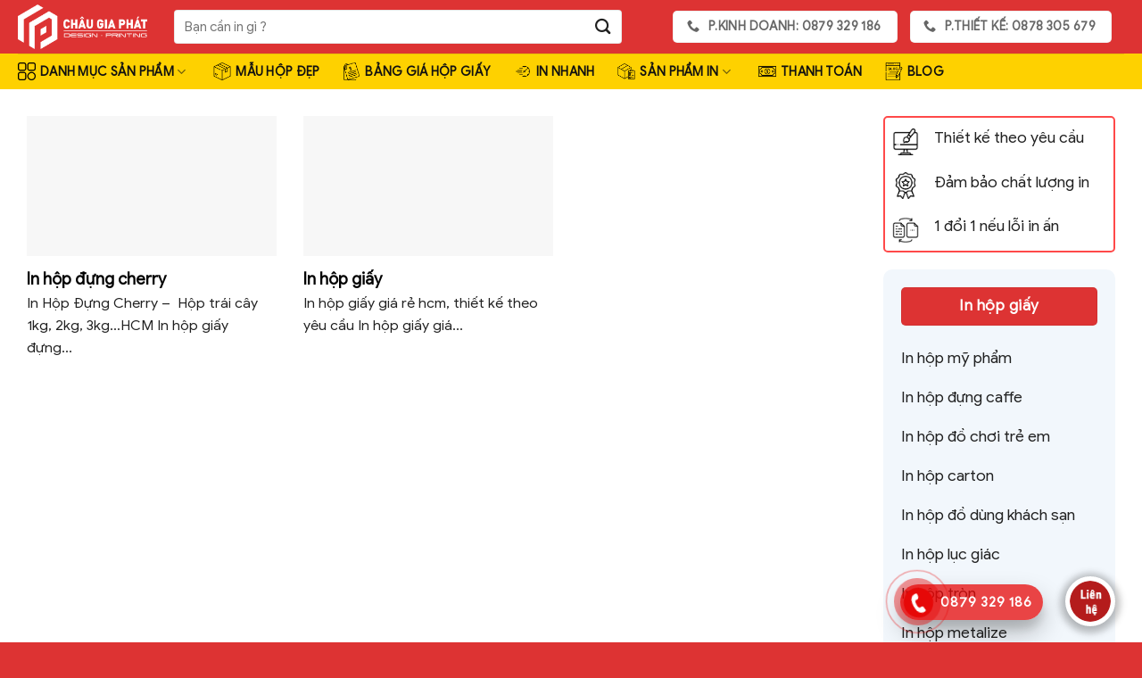

--- FILE ---
content_type: text/html; charset=UTF-8
request_url: https://hopgiaysieure.com/tag/in-hop-carton-dung-trai-cay/
body_size: 39467
content:
<!DOCTYPE html><html lang="vi" class="loading-site no-js"><head><meta charset="UTF-8" /><link rel="profile" href="https://gmpg.org/xfn/11" /><link rel="pingback" href="https://hopgiaysieure.com/xmlrpc.php" /> <script>(function(html){html.className=html.className.replace(/\bno-js\b/,'js')})(document.documentElement)</script> <meta name='robots' content='index, follow, max-image-preview:large, max-snippet:-1, max-video-preview:-1' /><meta name="viewport" content="width=device-width, initial-scale=1" /><title>in hộp carton đựng trái cây - In hộp giấy siêu rẻ</title><link rel="canonical" href="https://hopgiaysieure.com/tag/in-hop-carton-dung-trai-cay/" /><meta property="og:locale" content="vi_VN" /><meta property="og:type" content="article" /><meta property="og:title" content="Lưu trữ in hộp carton đựng trái cây" /><meta property="og:url" content="https://hopgiaysieure.com/tag/in-hop-carton-dung-trai-cay/" /><meta property="og:site_name" content="In hộp giấy siêu rẻ" /><meta name="twitter:card" content="summary_large_image" /> <script type="application/ld+json" class="yoast-schema-graph">{"@context":"https://schema.org","@graph":[{"@type":"CollectionPage","@id":"https://hopgiaysieure.com/tag/in-hop-carton-dung-trai-cay/","url":"https://hopgiaysieure.com/tag/in-hop-carton-dung-trai-cay/","name":"in hộp carton đựng trái cây - In hộp giấy siêu rẻ","isPartOf":{"@id":"https://hopgiaysieure.com/#website"},"primaryImageOfPage":{"@id":"https://hopgiaysieure.com/tag/in-hop-carton-dung-trai-cay/#primaryimage"},"image":{"@id":"https://hopgiaysieure.com/tag/in-hop-carton-dung-trai-cay/#primaryimage"},"thumbnailUrl":"https://hopgiaysieure.com/wp-content/uploads/2022/03/in-hop-dung-cherry-07.jpg","breadcrumb":{"@id":"https://hopgiaysieure.com/tag/in-hop-carton-dung-trai-cay/#breadcrumb"},"inLanguage":"vi"},{"@type":"ImageObject","inLanguage":"vi","@id":"https://hopgiaysieure.com/tag/in-hop-carton-dung-trai-cay/#primaryimage","url":"https://hopgiaysieure.com/wp-content/uploads/2022/03/in-hop-dung-cherry-07.jpg","contentUrl":"https://hopgiaysieure.com/wp-content/uploads/2022/03/in-hop-dung-cherry-07.jpg","width":1068,"height":800},{"@type":"BreadcrumbList","@id":"https://hopgiaysieure.com/tag/in-hop-carton-dung-trai-cay/#breadcrumb","itemListElement":[{"@type":"ListItem","position":1,"name":"Thiết kế - In ấn","item":"https://hopgiaysieure.com/"},{"@type":"ListItem","position":2,"name":"in hộp carton đựng trái cây"}]},{"@type":"WebSite","@id":"https://hopgiaysieure.com/#website","url":"https://hopgiaysieure.com/","name":"In hộp giấy siêu rẻ","description":"Thiết kế - in ấn tại HCM","publisher":{"@id":"https://hopgiaysieure.com/#organization"},"potentialAction":[{"@type":"SearchAction","target":{"@type":"EntryPoint","urlTemplate":"https://hopgiaysieure.com/?s={search_term_string}"},"query-input":{"@type":"PropertyValueSpecification","valueRequired":true,"valueName":"search_term_string"}}],"inLanguage":"vi"},{"@type":"Organization","@id":"https://hopgiaysieure.com/#organization","name":"In ấn Châu Gia Phát","url":"https://hopgiaysieure.com/","logo":{"@type":"ImageObject","inLanguage":"vi","@id":"https://hopgiaysieure.com/#/schema/logo/image/","url":"https://hopgiaysieure.com/wp-content/uploads/2022/03/logo-chau-gia-phat.png","contentUrl":"https://hopgiaysieure.com/wp-content/uploads/2022/03/logo-chau-gia-phat.png","width":790,"height":261,"caption":"In ấn Châu Gia Phát"},"image":{"@id":"https://hopgiaysieure.com/#/schema/logo/image/"},"sameAs":["https://www.facebook.com/ctyinhopgiayhopquatang"]}]}</script> <link rel='dns-prefetch' href='//cdn.jsdelivr.net' /><link rel='dns-prefetch' href='//use.fontawesome.com' /><link rel='prefetch' href='https://hopgiaysieure.com/wp-content/themes/flatsome/assets/js/flatsome.js?ver=f55219565baa8ae8edba' /><link rel='prefetch' href='https://hopgiaysieure.com/wp-content/themes/flatsome/assets/js/chunk.slider.js?ver=3.17.3' /><link rel='prefetch' href='https://hopgiaysieure.com/wp-content/themes/flatsome/assets/js/chunk.popups.js?ver=3.17.3' /><link rel='prefetch' href='https://hopgiaysieure.com/wp-content/themes/flatsome/assets/js/chunk.tooltips.js?ver=3.17.3' /><link rel='prefetch' href='https://hopgiaysieure.com/wp-content/themes/flatsome/assets/js/woocommerce.js?ver=1a392523165907adee6a' /><link rel="alternate" type="application/rss+xml" title="Dòng thông tin In hộp giấy siêu rẻ &raquo;" href="https://hopgiaysieure.com/feed/" /><link rel="alternate" type="application/rss+xml" title="In hộp giấy siêu rẻ &raquo; Dòng bình luận" href="https://hopgiaysieure.com/comments/feed/" /><link rel="alternate" type="application/rss+xml" title="Dòng thông tin cho Thẻ In hộp giấy siêu rẻ &raquo; in hộp carton đựng trái cây" href="https://hopgiaysieure.com/tag/in-hop-carton-dung-trai-cay/feed/" /><style id='wp-img-auto-sizes-contain-inline-css' type='text/css'>img:is([sizes=auto i],[sizes^="auto," i]){contain-intrinsic-size:3000px 1500px}</style><link data-optimized="1" rel='stylesheet' id='callNowMevivu-css' href='https://hopgiaysieure.com/wp-content/litespeed/css/25230eebc635c141ecf79237fe2bdc91.css?ver=d2ffe' type='text/css' media='all' /><link data-optimized="1" rel='stylesheet' id='floatingbutton-css' href='https://hopgiaysieure.com/wp-content/litespeed/css/c795be8deb202283182ce8d6e2e36453.css?ver=8bc80' type='text/css' media='all' /><link data-optimized="1" rel='stylesheet' id='modal-css' href='https://hopgiaysieure.com/wp-content/litespeed/css/426b697841445cbb598c82d12cc7c48d.css?ver=743ee' type='text/css' media='all' /><link data-optimized="1" rel='stylesheet' id='dashicons-css' href='https://hopgiaysieure.com/wp-content/litespeed/css/590eaef2e3002c776f1d8d039435008b.css?ver=e83d7' type='text/css' media='all' /><link data-optimized="1" rel='stylesheet' id='post-views-counter-frontend-css' href='https://hopgiaysieure.com/wp-content/litespeed/css/917087487b65b8cf37fe6d1d3780c73a.css?ver=86282' type='text/css' media='all' /><style id='classic-theme-styles-inline-css' type='text/css'>/*! This file is auto-generated */
.wp-block-button__link{color:#fff;background-color:#32373c;border-radius:9999px;box-shadow:none;text-decoration:none;padding:calc(.667em + 2px) calc(1.333em + 2px);font-size:1.125em}.wp-block-file__button{background:#32373c;color:#fff;text-decoration:none}</style><style id='font-awesome-svg-styles-default-inline-css' type='text/css'>.svg-inline--fa{display:inline-block;height:1em;overflow:visible;vertical-align:-.125em}</style><link data-optimized="1" rel='stylesheet' id='font-awesome-svg-styles-css' href='https://hopgiaysieure.com/wp-content/litespeed/css/e514a0f1fd26cfbfed3df435bf322d0e.css?ver=22d0e' type='text/css' media='all' /><style id='font-awesome-svg-styles-inline-css' type='text/css'>.wp-block-font-awesome-icon svg::before,.wp-rich-text-font-awesome-icon svg::before{content:unset}</style><link data-optimized="1" rel='stylesheet' id='uaf_client_css-css' href='https://hopgiaysieure.com/wp-content/litespeed/css/ce4d0453e34fa744b23a56c37d3f16f9.css?ver=ca72d' type='text/css' media='all' /><style id='woocommerce-inline-inline-css' type='text/css'>.woocommerce form .form-row .required{visibility:visible}</style><link data-optimized="1" rel='stylesheet' id='brands-styles-css' href='https://hopgiaysieure.com/wp-content/litespeed/css/3b01d81d665c50889d410d5df75ca020.css?ver=825b9' type='text/css' media='all' /><link data-optimized="1" rel='stylesheet' id='font-awesome-official-css' href='https://hopgiaysieure.com/wp-content/litespeed/css/8c3d426f151d74193983cc017180243b.css?ver=0243b' type='text/css' media='all' integrity="sha384-DyZ88mC6Up2uqS4h/KRgHuoeGwBcD4Ng9SiP4dIRy0EXTlnuz47vAwmeGwVChigm" crossorigin="anonymous" /><link data-optimized="1" rel='stylesheet' id='flatsome-main-css' href='https://hopgiaysieure.com/wp-content/litespeed/css/68af5c9487c2c27827cd13c5aa503b2b.css?ver=de067' type='text/css' media='all' /><style id='flatsome-main-inline-css' type='text/css'>@font-face{font-family:"fl-icons";font-display:block;src:url(https://hopgiaysieure.com/wp-content/themes/flatsome/assets/css/icons/fl-icons.eot?v=3.17.3);src:url(https://hopgiaysieure.com/wp-content/themes/flatsome/assets/css/icons/fl-icons.eot#iefix?v=3.17.3) format("embedded-opentype"),url(https://hopgiaysieure.com/wp-content/themes/flatsome/assets/css/icons/fl-icons.woff2?v=3.17.3) format("woff2"),url(https://hopgiaysieure.com/wp-content/themes/flatsome/assets/css/icons/fl-icons.ttf?v=3.17.3) format("truetype"),url(https://hopgiaysieure.com/wp-content/themes/flatsome/assets/css/icons/fl-icons.woff?v=3.17.3) format("woff"),url(https://hopgiaysieure.com/wp-content/themes/flatsome/assets/css/icons/fl-icons.svg?v=3.17.3#fl-icons) format("svg")}</style><link data-optimized="1" rel='stylesheet' id='flatsome-shop-css' href='https://hopgiaysieure.com/wp-content/litespeed/css/f6becc0c8b05dc7e42af160d283e3986.css?ver=f944e' type='text/css' media='all' /><link data-optimized="1" rel='stylesheet' id='font-awesome-official-v4shim-css' href='https://hopgiaysieure.com/wp-content/litespeed/css/e59f02012a5c1d25d246ba5d0c417337.css?ver=17337' type='text/css' media='all' integrity="sha384-Vq76wejb3QJM4nDatBa5rUOve+9gkegsjCebvV/9fvXlGWo4HCMR4cJZjjcF6Viv" crossorigin="anonymous" /><style id='font-awesome-official-v4shim-inline-css' type='text/css'>@font-face{font-family:"FontAwesome";font-display:block;src:url(https://use.fontawesome.com/releases/v5.15.4/webfonts/fa-brands-400.eot),url("https://use.fontawesome.com/releases/v5.15.4/webfonts/fa-brands-400.eot?#iefix") format("embedded-opentype"),url(https://use.fontawesome.com/releases/v5.15.4/webfonts/fa-brands-400.woff2) format("woff2"),url(https://use.fontawesome.com/releases/v5.15.4/webfonts/fa-brands-400.woff) format("woff"),url(https://use.fontawesome.com/releases/v5.15.4/webfonts/fa-brands-400.ttf) format("truetype"),url("https://use.fontawesome.com/releases/v5.15.4/webfonts/fa-brands-400.svg#fontawesome") format("svg")}@font-face{font-family:"FontAwesome";font-display:block;src:url(https://use.fontawesome.com/releases/v5.15.4/webfonts/fa-solid-900.eot),url("https://use.fontawesome.com/releases/v5.15.4/webfonts/fa-solid-900.eot?#iefix") format("embedded-opentype"),url(https://use.fontawesome.com/releases/v5.15.4/webfonts/fa-solid-900.woff2) format("woff2"),url(https://use.fontawesome.com/releases/v5.15.4/webfonts/fa-solid-900.woff) format("woff"),url(https://use.fontawesome.com/releases/v5.15.4/webfonts/fa-solid-900.ttf) format("truetype"),url("https://use.fontawesome.com/releases/v5.15.4/webfonts/fa-solid-900.svg#fontawesome") format("svg")}@font-face{font-family:"FontAwesome";font-display:block;src:url(https://use.fontawesome.com/releases/v5.15.4/webfonts/fa-regular-400.eot),url("https://use.fontawesome.com/releases/v5.15.4/webfonts/fa-regular-400.eot?#iefix") format("embedded-opentype"),url(https://use.fontawesome.com/releases/v5.15.4/webfonts/fa-regular-400.woff2) format("woff2"),url(https://use.fontawesome.com/releases/v5.15.4/webfonts/fa-regular-400.woff) format("woff"),url(https://use.fontawesome.com/releases/v5.15.4/webfonts/fa-regular-400.ttf) format("truetype"),url("https://use.fontawesome.com/releases/v5.15.4/webfonts/fa-regular-400.svg#fontawesome") format("svg");unicode-range:U+F004-F005,U+F007,U+F017,U+F022,U+F024,U+F02E,U+F03E,U+F044,U+F057-F059,U+F06E,U+F070,U+F075,U+F07B-F07C,U+F080,U+F086,U+F089,U+F094,U+F09D,U+F0A0,U+F0A4-F0A7,U+F0C5,U+F0C7-F0C8,U+F0E0,U+F0EB,U+F0F3,U+F0F8,U+F0FE,U+F111,U+F118-F11A,U+F11C,U+F133,U+F144,U+F146,U+F14A,U+F14D-F14E,U+F150-F152,U+F15B-F15C,U+F164-F165,U+F185-F186,U+F191-F192,U+F1AD,U+F1C1-F1C9,U+F1CD,U+F1D8,U+F1E3,U+F1EA,U+F1F6,U+F1F9,U+F20A,U+F247-F249,U+F24D,U+F254-F25B,U+F25D,U+F267,U+F271-F274,U+F279,U+F28B,U+F28D,U+F2B5-F2B6,U+F2B9,U+F2BB,U+F2BD,U+F2C1-F2C2,U+F2D0,U+F2D2,U+F2DC,U+F2ED,U+F328,U+F358-F35B,U+F3A5,U+F3D1,U+F410,U+F4AD}</style> <script type="text/javascript" src="https://hopgiaysieure.com/wp-includes/js/jquery/jquery.min.js?ver=3.7.1" id="jquery-core-js"></script> <script data-optimized="1" type="text/javascript" src="https://hopgiaysieure.com/wp-content/litespeed/js/3c0edb3345c08494df0c326de787151c.js?ver=8349b" id="jquery-blockui-js" data-wp-strategy="defer"></script> <script data-optimized="1" type="text/javascript" id="wc-add-to-cart-js-extra">var wc_add_to_cart_params={"ajax_url":"/wp-admin/admin-ajax.php","wc_ajax_url":"/?wc-ajax=%%endpoint%%","i18n_view_cart":"Xem gi\u1ecf h\u00e0ng","cart_url":"https://hopgiaysieure.com/gio-hang/","is_cart":"","cart_redirect_after_add":"no"}</script> <script data-optimized="1" type="text/javascript" src="https://hopgiaysieure.com/wp-content/litespeed/js/433e81f862d7de1e4852c9e849f8c40a.js?ver=80070" id="wc-add-to-cart-js" defer="defer" data-wp-strategy="defer"></script> <script data-optimized="1" type="text/javascript" src="https://hopgiaysieure.com/wp-content/litespeed/js/4c4cfe1eb9d89c91a01a0ff0f2e4ec06.js?ver=cc143" id="js-cookie-js" data-wp-strategy="defer"></script> <link rel="https://api.w.org/" href="https://hopgiaysieure.com/wp-json/" /><link rel="alternate" title="JSON" type="application/json" href="https://hopgiaysieure.com/wp-json/wp/v2/tags/640" /><link rel="EditURI" type="application/rsd+xml" title="RSD" href="https://hopgiaysieure.com/xmlrpc.php?rsd" /><meta name="generator" content="WordPress 6.9" /><meta name="generator" content="WooCommerce 9.8.6" /><style>.bg{opacity:0;transition:opacity 1s;-webkit-transition:opacity 1s}.bg-loaded{opacity:1}</style><meta name="google-site-verification" content="MbD3dz1KcDP1vTvU22Z6lGQ23p4srsi_rQFWCHmiQLs" />
 <script>!function(f,b,e,v,n,t,s){if(f.fbq)return;n=f.fbq=function(){n.callMethod?n.callMethod.apply(n,arguments):n.queue.push(arguments)};if(!f._fbq)f._fbq=n;n.push=n;n.loaded=!0;n.version='2.0';n.queue=[];t=b.createElement(e);t.async=!0;t.src=v;s=b.getElementsByTagName(e)[0];s.parentNode.insertBefore(t,s)}(window,document,'script','https://connect.facebook.net/en_US/fbevents.js');fbq('init','1701604913527230');fbq('track','PageView')</script> <noscript><img height="1" width="1" style="display:none"
src="https://www.facebook.com/tr?id=1701604913527230&ev=PageView&noscript=1"
/></noscript> <script>(function(w,d,s,l,i){w[l]=w[l]||[];w[l].push({'gtm.start':
new Date().getTime(),event:'gtm.js'});var f=d.getElementsByTagName(s)[0],
j=d.createElement(s),dl=l!='dataLayer'?'&l='+l:'';j.async=true;j.src=
'https://www.googletagmanager.com/gtm.js?id='+i+dl;f.parentNode.insertBefore(j,f);
})(window,document,'script','dataLayer','GTM-G3LMXJK');</script> 
 <script async src="https://www.googletagmanager.com/gtag/js?id=G-XWBB6BJ3S0"></script> <script>window.dataLayer = window.dataLayer || [];
  function gtag(){dataLayer.push(arguments);}
  gtag('js', new Date());

  gtag('config', 'G-XWBB6BJ3S0');</script> <noscript><style>.woocommerce-product-gallery{ opacity: 1 !important; }</style></noscript><link rel="icon" href="https://hopgiaysieure.com/wp-content/uploads/2022/06/logo-vuong-do-2-100x100.png" sizes="32x32" /><link rel="icon" href="https://hopgiaysieure.com/wp-content/uploads/2022/06/logo-vuong-do-2.png" sizes="192x192" /><link rel="apple-touch-icon" href="https://hopgiaysieure.com/wp-content/uploads/2022/06/logo-vuong-do-2.png" /><meta name="msapplication-TileImage" content="https://hopgiaysieure.com/wp-content/uploads/2022/06/logo-vuong-do-2.png" /><style id="custom-css" type="text/css">:root{--primary-color:#dd3333}.container-width,.full-width .ubermenu-nav,.container,.row{max-width:1270px}.row.row-collapse{max-width:1240px}.row.row-small{max-width:1262.5px}.row.row-large{max-width:1300px}.header-main{height:60px}#logo img{max-height:60px}#logo{width:145px}.header-bottom{min-height:30px}.header-top{min-height:30px}.transparent .header-main{height:90px}.transparent #logo img{max-height:90px}.has-transparent+.page-title:first-of-type,.has-transparent+#main>.page-title,.has-transparent+#main>div>.page-title,.has-transparent+#main .page-header-wrapper:first-of-type .page-title{padding-top:140px}.header.show-on-scroll,.stuck .header-main{height:60px!important}.stuck #logo img{max-height:60px!important}.search-form{width:90%}.header-bg-color{background-color:#d33}.header-bottom{background-color:#fed100}.header-main .nav>li>a{line-height:16px}.stuck .header-main .nav>li>a{line-height:50px}.header-bottom-nav>li>a{line-height:16px}@media (max-width:549px){.header-main{height:60px}#logo img{max-height:60px}}.accordion-title.active,.has-icon-bg .icon .icon-inner,.logo a,.primary.is-underline,.primary.is-link,.badge-outline .badge-inner,.nav-outline>li.active>a,.nav-outline>li.active>a,.cart-icon strong,[data-color='primary'],.is-outline.primary{color:#d33}[data-text-color="primary"]{color:#dd3333!important}[data-text-bg="primary"]{background-color:#d33}.scroll-to-bullets a,.featured-title,.label-new.menu-item>a:after,.nav-pagination>li>.current,.nav-pagination>li>span:hover,.nav-pagination>li>a:hover,.has-hover:hover .badge-outline .badge-inner,button[type="submit"],.button.wc-forward:not(.checkout):not(.checkout-button),.button.submit-button,.button.primary:not(.is-outline),.featured-table .title,.is-outline:hover,.has-icon:hover .icon-label,.nav-dropdown-bold .nav-column li>a:hover,.nav-dropdown.nav-dropdown-bold>li>a:hover,.nav-dropdown-bold.dark .nav-column li>a:hover,.nav-dropdown.nav-dropdown-bold.dark>li>a:hover,.header-vertical-menu__opener,.is-outline:hover,.tagcloud a:hover,.grid-tools a,input[type='submit']:not(.is-form),.box-badge:hover .box-text,input.button.alt,.nav-box>li>a:hover,.nav-box>li.active>a,.nav-pills>li.active>a,.current-dropdown .cart-icon strong,.cart-icon:hover strong,.nav-line-bottom>li>a:before,.nav-line-grow>li>a:before,.nav-line>li>a:before,.banner,.header-top,.slider-nav-circle .flickity-prev-next-button:hover svg,.slider-nav-circle .flickity-prev-next-button:hover .arrow,.primary.is-outline:hover,.button.primary:not(.is-outline),input[type='submit'].primary,input[type='submit'].primary,input[type='reset'].button,input[type='button'].primary,.badge-inner{background-color:#d33}.nav-vertical.nav-tabs>li.active>a,.scroll-to-bullets a.active,.nav-pagination>li>.current,.nav-pagination>li>span:hover,.nav-pagination>li>a:hover,.has-hover:hover .badge-outline .badge-inner,.accordion-title.active,.featured-table,.is-outline:hover,.tagcloud a:hover,blockquote,.has-border,.cart-icon strong:after,.cart-icon strong,.blockUI:before,.processing:before,.loading-spin,.slider-nav-circle .flickity-prev-next-button:hover svg,.slider-nav-circle .flickity-prev-next-button:hover .arrow,.primary.is-outline:hover{border-color:#d33}.nav-tabs>li.active>a{border-top-color:#d33}.widget_shopping_cart_content .blockUI.blockOverlay:before{border-left-color:#d33}.woocommerce-checkout-review-order .blockUI.blockOverlay:before{border-left-color:#d33}.slider .flickity-prev-next-button:hover svg,.slider .flickity-prev-next-button:hover .arrow{fill:#d33}.primary:focus-visible,.submit-button:focus-visible,button[type="submit"]:focus-visible{outline-color:#dd3333!important}body{color:#212121}h1,h2,h3,h4,h5,h6,.heading-font{color:#000}body{font-size:110%}@media screen and (max-width:549px){body{font-size:100%}}body{font-family:Roboto,sans-serif}body{font-weight:400;font-style:normal}.nav>li>a{font-family:Roboto,sans-serif}.mobile-sidebar-levels-2 .nav>li>ul>li>a{font-family:Roboto,sans-serif}.nav>li>a,.mobile-sidebar-levels-2 .nav>li>ul>li>a{font-weight:700;font-style:normal}h1,h2,h3,h4,h5,h6,.heading-font,.off-canvas-center .nav-sidebar.nav-vertical>li>a{font-family:Roboto,sans-serif}h1,h2,h3,h4,h5,h6,.heading-font,.banner h1,.banner h2{font-weight:700;font-style:normal}.alt-font{font-family:Roboto,sans-serif}.alt-font{font-weight:400!important;font-style:normal!important}.header:not(.transparent) .header-bottom-nav.nav>li>a{color:#111}.header:not(.transparent) .header-bottom-nav.nav>li>a:hover,.header:not(.transparent) .header-bottom-nav.nav>li.active>a,.header:not(.transparent) .header-bottom-nav.nav>li.current>a,.header:not(.transparent) .header-bottom-nav.nav>li>a.active,.header:not(.transparent) .header-bottom-nav.nav>li>a.current{color:#fff}.header-bottom-nav.nav-line-bottom>li>a:before,.header-bottom-nav.nav-line-grow>li>a:before,.header-bottom-nav.nav-line>li>a:before,.header-bottom-nav.nav-box>li>a:hover,.header-bottom-nav.nav-box>li.active>a,.header-bottom-nav.nav-pills>li>a:hover,.header-bottom-nav.nav-pills>li.active>a{color:#FFF!important;background-color:#fff}a{color:#1e73be}input[type='submit'],input[type="button"],button:not(.icon),.button:not(.icon){border-radius:5!important}@media screen and (min-width:550px){.products .box-vertical .box-image{min-width:300px!important;width:300px!important}}.absolute-footer,html{background-color:#d33}.page-title-small+main .product-container>.row{padding-top:0}.nav-vertical-fly-out>li+li{border-top-width:1px;border-top-style:solid}.xem-them .tieu-de-xem-them{font-weight:700;display:block;margin-bottom:10px;font-size:19px;color:#000}.xem-them ul li{margin-bottom:3px}.xem-them ul li a{font-weight:700;font-size:16px;color:#2a9e2f}.xem-them ul li a:hover{text-decoration:underline}.danh-muc{margin-bottom:15px}.danh-muc span.title,.the-tim-kiem span.title{border-radius:4px;background:#126e32;padding:4px 10px;color:#fff;margin-right:5px}.danh-muc a,.the-tim-kiem a{line-height:32px;border-radius:4px;margin-bottom:10px;padding:4px 10px;background:#dedede;color:#464646}.danh-muc a:hover,.the-tim-kiem a:hover{background:#6dca19;color:#fff}.bai-viet-lien-quan{margin-top:15px}.bai-viet-lien-quan h3{font-size:19px;color:#000}.bai-viet-lien-quan ul{margin-bottom:0;display:inline-block;width:100%}.bai-viet-lien-quan ul li{list-style:none;width:25%;color:graytext;float:left;padding-left:4px;padding-right:5px}.bai-viet-lien-quan ul li .box-image img{height:120px;border-radius:4px;object-fit:cover;object-position:center}.bai-viet-lien-quan h4{font-size:15px;color:#000;line-height:19px;padding-top:7px;height:64px;overflow:hidden}.blog-single .entry-meta{font-size:.9em;text-transform:capitalize;font-weight:600}.meta-baiviet{display:flex;gap:10px;font-size:.9em;padding-bottom:10px;text-transform:capitalize;font-weight:600;align-items:center}.is-divider{display:none}.post-views.entry-meta>span{margin-right:0!important;line-height:normal}.entry-header-text-top{border-bottom:solid 1px;padding:0}.short-info-group{display:flex;gap:15px;margin-bottom:15px;border-bottom:solid 1px}.short-sku{font-weight:600;color:#333;margin-bottom:0}.short-views{color:#999;font-size:14px;margin-bottom:0}@media (max-width:549px){.bai-viet-lien-quan ul li{width:50%}.bai-viet-lien-quan ul li .box-image img{height:90px}}.label-new.menu-item>a:after{content:"New"}.label-hot.menu-item>a:after{content:"Hot"}.label-sale.menu-item>a:after{content:"Sale"}.label-popular.menu-item>a:after{content:"Popular"}</style><style type="text/css" id="wp-custom-css">.form-flat input:not([type="submit"]){border-radius:4px;font-size:15px;background-color:#fff}</style><style id="kirki-inline-styles">@font-face{font-family:'Roboto';font-style:normal;font-weight:400;font-stretch:normal;font-display:swap;src:url(https://hopgiaysieure.com/wp-content/fonts/roboto/font) format('woff');unicode-range:U+0460-052F,U+1C80-1C8A,U+20B4,U+2DE0-2DFF,U+A640-A69F,U+FE2E-FE2F}@font-face{font-family:'Roboto';font-style:normal;font-weight:400;font-stretch:normal;font-display:swap;src:url(https://hopgiaysieure.com/wp-content/fonts/roboto/font) format('woff');unicode-range:U+0301,U+0400-045F,U+0490-0491,U+04B0-04B1,U+2116}@font-face{font-family:'Roboto';font-style:normal;font-weight:400;font-stretch:normal;font-display:swap;src:url(https://hopgiaysieure.com/wp-content/fonts/roboto/font) format('woff');unicode-range:U+1F00-1FFF}@font-face{font-family:'Roboto';font-style:normal;font-weight:400;font-stretch:normal;font-display:swap;src:url(https://hopgiaysieure.com/wp-content/fonts/roboto/font) format('woff');unicode-range:U+0370-0377,U+037A-037F,U+0384-038A,U+038C,U+038E-03A1,U+03A3-03FF}@font-face{font-family:'Roboto';font-style:normal;font-weight:400;font-stretch:normal;font-display:swap;src:url(https://hopgiaysieure.com/wp-content/fonts/roboto/font) format('woff');unicode-range:U+0302-0303,U+0305,U+0307-0308,U+0310,U+0312,U+0315,U+031A,U+0326-0327,U+032C,U+032F-0330,U+0332-0333,U+0338,U+033A,U+0346,U+034D,U+0391-03A1,U+03A3-03A9,U+03B1-03C9,U+03D1,U+03D5-03D6,U+03F0-03F1,U+03F4-03F5,U+2016-2017,U+2034-2038,U+203C,U+2040,U+2043,U+2047,U+2050,U+2057,U+205F,U+2070-2071,U+2074-208E,U+2090-209C,U+20D0-20DC,U+20E1,U+20E5-20EF,U+2100-2112,U+2114-2115,U+2117-2121,U+2123-214F,U+2190,U+2192,U+2194-21AE,U+21B0-21E5,U+21F1-21F2,U+21F4-2211,U+2213-2214,U+2216-22FF,U+2308-230B,U+2310,U+2319,U+231C-2321,U+2336-237A,U+237C,U+2395,U+239B-23B7,U+23D0,U+23DC-23E1,U+2474-2475,U+25AF,U+25B3,U+25B7,U+25BD,U+25C1,U+25CA,U+25CC,U+25FB,U+266D-266F,U+27C0-27FF,U+2900-2AFF,U+2B0E-2B11,U+2B30-2B4C,U+2BFE,U+3030,U+FF5B,U+FF5D,U+1D400-1D7FF,U+1EE00-1EEFF}@font-face{font-family:'Roboto';font-style:normal;font-weight:400;font-stretch:normal;font-display:swap;src:url(https://hopgiaysieure.com/wp-content/fonts/roboto/font) format('woff');unicode-range:U+0001-000C,U+000E-001F,U+007F-009F,U+20DD-20E0,U+20E2-20E4,U+2150-218F,U+2190,U+2192,U+2194-2199,U+21AF,U+21E6-21F0,U+21F3,U+2218-2219,U+2299,U+22C4-22C6,U+2300-243F,U+2440-244A,U+2460-24FF,U+25A0-27BF,U+2800-28FF,U+2921-2922,U+2981,U+29BF,U+29EB,U+2B00-2BFF,U+4DC0-4DFF,U+FFF9-FFFB,U+10140-1018E,U+10190-1019C,U+101A0,U+101D0-101FD,U+102E0-102FB,U+10E60-10E7E,U+1D2C0-1D2D3,U+1D2E0-1D37F,U+1F000-1F0FF,U+1F100-1F1AD,U+1F1E6-1F1FF,U+1F30D-1F30F,U+1F315,U+1F31C,U+1F31E,U+1F320-1F32C,U+1F336,U+1F378,U+1F37D,U+1F382,U+1F393-1F39F,U+1F3A7-1F3A8,U+1F3AC-1F3AF,U+1F3C2,U+1F3C4-1F3C6,U+1F3CA-1F3CE,U+1F3D4-1F3E0,U+1F3ED,U+1F3F1-1F3F3,U+1F3F5-1F3F7,U+1F408,U+1F415,U+1F41F,U+1F426,U+1F43F,U+1F441-1F442,U+1F444,U+1F446-1F449,U+1F44C-1F44E,U+1F453,U+1F46A,U+1F47D,U+1F4A3,U+1F4B0,U+1F4B3,U+1F4B9,U+1F4BB,U+1F4BF,U+1F4C8-1F4CB,U+1F4D6,U+1F4DA,U+1F4DF,U+1F4E3-1F4E6,U+1F4EA-1F4ED,U+1F4F7,U+1F4F9-1F4FB,U+1F4FD-1F4FE,U+1F503,U+1F507-1F50B,U+1F50D,U+1F512-1F513,U+1F53E-1F54A,U+1F54F-1F5FA,U+1F610,U+1F650-1F67F,U+1F687,U+1F68D,U+1F691,U+1F694,U+1F698,U+1F6AD,U+1F6B2,U+1F6B9-1F6BA,U+1F6BC,U+1F6C6-1F6CF,U+1F6D3-1F6D7,U+1F6E0-1F6EA,U+1F6F0-1F6F3,U+1F6F7-1F6FC,U+1F700-1F7FF,U+1F800-1F80B,U+1F810-1F847,U+1F850-1F859,U+1F860-1F887,U+1F890-1F8AD,U+1F8B0-1F8BB,U+1F8C0-1F8C1,U+1F900-1F90B,U+1F93B,U+1F946,U+1F984,U+1F996,U+1F9E9,U+1FA00-1FA6F,U+1FA70-1FA7C,U+1FA80-1FA89,U+1FA8F-1FAC6,U+1FACE-1FADC,U+1FADF-1FAE9,U+1FAF0-1FAF8,U+1FB00-1FBFF}@font-face{font-family:'Roboto';font-style:normal;font-weight:400;font-stretch:normal;font-display:swap;src:url(https://hopgiaysieure.com/wp-content/fonts/roboto/font) format('woff');unicode-range:U+0102-0103,U+0110-0111,U+0128-0129,U+0168-0169,U+01A0-01A1,U+01AF-01B0,U+0300-0301,U+0303-0304,U+0308-0309,U+0323,U+0329,U+1EA0-1EF9,U+20AB}@font-face{font-family:'Roboto';font-style:normal;font-weight:400;font-stretch:normal;font-display:swap;src:url(https://hopgiaysieure.com/wp-content/fonts/roboto/font) format('woff');unicode-range:U+0100-02BA,U+02BD-02C5,U+02C7-02CC,U+02CE-02D7,U+02DD-02FF,U+0304,U+0308,U+0329,U+1D00-1DBF,U+1E00-1E9F,U+1EF2-1EFF,U+2020,U+20A0-20AB,U+20AD-20C0,U+2113,U+2C60-2C7F,U+A720-A7FF}@font-face{font-family:'Roboto';font-style:normal;font-weight:400;font-stretch:normal;font-display:swap;src:url(https://hopgiaysieure.com/wp-content/fonts/roboto/font) format('woff');unicode-range:U+0000-00FF,U+0131,U+0152-0153,U+02BB-02BC,U+02C6,U+02DA,U+02DC,U+0304,U+0308,U+0329,U+2000-206F,U+20AC,U+2122,U+2191,U+2193,U+2212,U+2215,U+FEFF,U+FFFD}@font-face{font-family:'Roboto';font-style:normal;font-weight:700;font-stretch:normal;font-display:swap;src:url(https://hopgiaysieure.com/wp-content/fonts/roboto/font) format('woff');unicode-range:U+0460-052F,U+1C80-1C8A,U+20B4,U+2DE0-2DFF,U+A640-A69F,U+FE2E-FE2F}@font-face{font-family:'Roboto';font-style:normal;font-weight:700;font-stretch:normal;font-display:swap;src:url(https://hopgiaysieure.com/wp-content/fonts/roboto/font) format('woff');unicode-range:U+0301,U+0400-045F,U+0490-0491,U+04B0-04B1,U+2116}@font-face{font-family:'Roboto';font-style:normal;font-weight:700;font-stretch:normal;font-display:swap;src:url(https://hopgiaysieure.com/wp-content/fonts/roboto/font) format('woff');unicode-range:U+1F00-1FFF}@font-face{font-family:'Roboto';font-style:normal;font-weight:700;font-stretch:normal;font-display:swap;src:url(https://hopgiaysieure.com/wp-content/fonts/roboto/font) format('woff');unicode-range:U+0370-0377,U+037A-037F,U+0384-038A,U+038C,U+038E-03A1,U+03A3-03FF}@font-face{font-family:'Roboto';font-style:normal;font-weight:700;font-stretch:normal;font-display:swap;src:url(https://hopgiaysieure.com/wp-content/fonts/roboto/font) format('woff');unicode-range:U+0302-0303,U+0305,U+0307-0308,U+0310,U+0312,U+0315,U+031A,U+0326-0327,U+032C,U+032F-0330,U+0332-0333,U+0338,U+033A,U+0346,U+034D,U+0391-03A1,U+03A3-03A9,U+03B1-03C9,U+03D1,U+03D5-03D6,U+03F0-03F1,U+03F4-03F5,U+2016-2017,U+2034-2038,U+203C,U+2040,U+2043,U+2047,U+2050,U+2057,U+205F,U+2070-2071,U+2074-208E,U+2090-209C,U+20D0-20DC,U+20E1,U+20E5-20EF,U+2100-2112,U+2114-2115,U+2117-2121,U+2123-214F,U+2190,U+2192,U+2194-21AE,U+21B0-21E5,U+21F1-21F2,U+21F4-2211,U+2213-2214,U+2216-22FF,U+2308-230B,U+2310,U+2319,U+231C-2321,U+2336-237A,U+237C,U+2395,U+239B-23B7,U+23D0,U+23DC-23E1,U+2474-2475,U+25AF,U+25B3,U+25B7,U+25BD,U+25C1,U+25CA,U+25CC,U+25FB,U+266D-266F,U+27C0-27FF,U+2900-2AFF,U+2B0E-2B11,U+2B30-2B4C,U+2BFE,U+3030,U+FF5B,U+FF5D,U+1D400-1D7FF,U+1EE00-1EEFF}@font-face{font-family:'Roboto';font-style:normal;font-weight:700;font-stretch:normal;font-display:swap;src:url(https://hopgiaysieure.com/wp-content/fonts/roboto/font) format('woff');unicode-range:U+0001-000C,U+000E-001F,U+007F-009F,U+20DD-20E0,U+20E2-20E4,U+2150-218F,U+2190,U+2192,U+2194-2199,U+21AF,U+21E6-21F0,U+21F3,U+2218-2219,U+2299,U+22C4-22C6,U+2300-243F,U+2440-244A,U+2460-24FF,U+25A0-27BF,U+2800-28FF,U+2921-2922,U+2981,U+29BF,U+29EB,U+2B00-2BFF,U+4DC0-4DFF,U+FFF9-FFFB,U+10140-1018E,U+10190-1019C,U+101A0,U+101D0-101FD,U+102E0-102FB,U+10E60-10E7E,U+1D2C0-1D2D3,U+1D2E0-1D37F,U+1F000-1F0FF,U+1F100-1F1AD,U+1F1E6-1F1FF,U+1F30D-1F30F,U+1F315,U+1F31C,U+1F31E,U+1F320-1F32C,U+1F336,U+1F378,U+1F37D,U+1F382,U+1F393-1F39F,U+1F3A7-1F3A8,U+1F3AC-1F3AF,U+1F3C2,U+1F3C4-1F3C6,U+1F3CA-1F3CE,U+1F3D4-1F3E0,U+1F3ED,U+1F3F1-1F3F3,U+1F3F5-1F3F7,U+1F408,U+1F415,U+1F41F,U+1F426,U+1F43F,U+1F441-1F442,U+1F444,U+1F446-1F449,U+1F44C-1F44E,U+1F453,U+1F46A,U+1F47D,U+1F4A3,U+1F4B0,U+1F4B3,U+1F4B9,U+1F4BB,U+1F4BF,U+1F4C8-1F4CB,U+1F4D6,U+1F4DA,U+1F4DF,U+1F4E3-1F4E6,U+1F4EA-1F4ED,U+1F4F7,U+1F4F9-1F4FB,U+1F4FD-1F4FE,U+1F503,U+1F507-1F50B,U+1F50D,U+1F512-1F513,U+1F53E-1F54A,U+1F54F-1F5FA,U+1F610,U+1F650-1F67F,U+1F687,U+1F68D,U+1F691,U+1F694,U+1F698,U+1F6AD,U+1F6B2,U+1F6B9-1F6BA,U+1F6BC,U+1F6C6-1F6CF,U+1F6D3-1F6D7,U+1F6E0-1F6EA,U+1F6F0-1F6F3,U+1F6F7-1F6FC,U+1F700-1F7FF,U+1F800-1F80B,U+1F810-1F847,U+1F850-1F859,U+1F860-1F887,U+1F890-1F8AD,U+1F8B0-1F8BB,U+1F8C0-1F8C1,U+1F900-1F90B,U+1F93B,U+1F946,U+1F984,U+1F996,U+1F9E9,U+1FA00-1FA6F,U+1FA70-1FA7C,U+1FA80-1FA89,U+1FA8F-1FAC6,U+1FACE-1FADC,U+1FADF-1FAE9,U+1FAF0-1FAF8,U+1FB00-1FBFF}@font-face{font-family:'Roboto';font-style:normal;font-weight:700;font-stretch:normal;font-display:swap;src:url(https://hopgiaysieure.com/wp-content/fonts/roboto/font) format('woff');unicode-range:U+0102-0103,U+0110-0111,U+0128-0129,U+0168-0169,U+01A0-01A1,U+01AF-01B0,U+0300-0301,U+0303-0304,U+0308-0309,U+0323,U+0329,U+1EA0-1EF9,U+20AB}@font-face{font-family:'Roboto';font-style:normal;font-weight:700;font-stretch:normal;font-display:swap;src:url(https://hopgiaysieure.com/wp-content/fonts/roboto/font) format('woff');unicode-range:U+0100-02BA,U+02BD-02C5,U+02C7-02CC,U+02CE-02D7,U+02DD-02FF,U+0304,U+0308,U+0329,U+1D00-1DBF,U+1E00-1E9F,U+1EF2-1EFF,U+2020,U+20A0-20AB,U+20AD-20C0,U+2113,U+2C60-2C7F,U+A720-A7FF}@font-face{font-family:'Roboto';font-style:normal;font-weight:700;font-stretch:normal;font-display:swap;src:url(https://hopgiaysieure.com/wp-content/fonts/roboto/font) format('woff');unicode-range:U+0000-00FF,U+0131,U+0152-0153,U+02BB-02BC,U+02C6,U+02DA,U+02DC,U+0304,U+0308,U+0329,U+2000-206F,U+20AC,U+2122,U+2191,U+2193,U+2212,U+2215,U+FEFF,U+FFFD}</style><link data-optimized="1" rel='stylesheet' id='wc-blocks-style-css' href='https://hopgiaysieure.com/wp-content/litespeed/css/3f81ae3e3f27998a5218acaca6523ffd.css?ver=d9d39' type='text/css' media='all' /><style id='global-styles-inline-css' type='text/css'>:root{--wp--preset--aspect-ratio--square:1;--wp--preset--aspect-ratio--4-3:4/3;--wp--preset--aspect-ratio--3-4:3/4;--wp--preset--aspect-ratio--3-2:3/2;--wp--preset--aspect-ratio--2-3:2/3;--wp--preset--aspect-ratio--16-9:16/9;--wp--preset--aspect-ratio--9-16:9/16;--wp--preset--color--black:#000000;--wp--preset--color--cyan-bluish-gray:#abb8c3;--wp--preset--color--white:#ffffff;--wp--preset--color--pale-pink:#f78da7;--wp--preset--color--vivid-red:#cf2e2e;--wp--preset--color--luminous-vivid-orange:#ff6900;--wp--preset--color--luminous-vivid-amber:#fcb900;--wp--preset--color--light-green-cyan:#7bdcb5;--wp--preset--color--vivid-green-cyan:#00d084;--wp--preset--color--pale-cyan-blue:#8ed1fc;--wp--preset--color--vivid-cyan-blue:#0693e3;--wp--preset--color--vivid-purple:#9b51e0;--wp--preset--gradient--vivid-cyan-blue-to-vivid-purple:linear-gradient(135deg,rgb(6,147,227) 0%,rgb(155,81,224) 100%);--wp--preset--gradient--light-green-cyan-to-vivid-green-cyan:linear-gradient(135deg,rgb(122,220,180) 0%,rgb(0,208,130) 100%);--wp--preset--gradient--luminous-vivid-amber-to-luminous-vivid-orange:linear-gradient(135deg,rgb(252,185,0) 0%,rgb(255,105,0) 100%);--wp--preset--gradient--luminous-vivid-orange-to-vivid-red:linear-gradient(135deg,rgb(255,105,0) 0%,rgb(207,46,46) 100%);--wp--preset--gradient--very-light-gray-to-cyan-bluish-gray:linear-gradient(135deg,rgb(238,238,238) 0%,rgb(169,184,195) 100%);--wp--preset--gradient--cool-to-warm-spectrum:linear-gradient(135deg,rgb(74,234,220) 0%,rgb(151,120,209) 20%,rgb(207,42,186) 40%,rgb(238,44,130) 60%,rgb(251,105,98) 80%,rgb(254,248,76) 100%);--wp--preset--gradient--blush-light-purple:linear-gradient(135deg,rgb(255,206,236) 0%,rgb(152,150,240) 100%);--wp--preset--gradient--blush-bordeaux:linear-gradient(135deg,rgb(254,205,165) 0%,rgb(254,45,45) 50%,rgb(107,0,62) 100%);--wp--preset--gradient--luminous-dusk:linear-gradient(135deg,rgb(255,203,112) 0%,rgb(199,81,192) 50%,rgb(65,88,208) 100%);--wp--preset--gradient--pale-ocean:linear-gradient(135deg,rgb(255,245,203) 0%,rgb(182,227,212) 50%,rgb(51,167,181) 100%);--wp--preset--gradient--electric-grass:linear-gradient(135deg,rgb(202,248,128) 0%,rgb(113,206,126) 100%);--wp--preset--gradient--midnight:linear-gradient(135deg,rgb(2,3,129) 0%,rgb(40,116,252) 100%);--wp--preset--font-size--small:13px;--wp--preset--font-size--medium:20px;--wp--preset--font-size--large:36px;--wp--preset--font-size--x-large:42px;--wp--preset--spacing--20:0.44rem;--wp--preset--spacing--30:0.67rem;--wp--preset--spacing--40:1rem;--wp--preset--spacing--50:1.5rem;--wp--preset--spacing--60:2.25rem;--wp--preset--spacing--70:3.38rem;--wp--preset--spacing--80:5.06rem;--wp--preset--shadow--natural:6px 6px 9px rgba(0, 0, 0, 0.2);--wp--preset--shadow--deep:12px 12px 50px rgba(0, 0, 0, 0.4);--wp--preset--shadow--sharp:6px 6px 0px rgba(0, 0, 0, 0.2);--wp--preset--shadow--outlined:6px 6px 0px -3px rgb(255, 255, 255), 6px 6px rgb(0, 0, 0);--wp--preset--shadow--crisp:6px 6px 0px rgb(0, 0, 0)}:where(.is-layout-flex){gap:.5em}:where(.is-layout-grid){gap:.5em}body .is-layout-flex{display:flex}.is-layout-flex{flex-wrap:wrap;align-items:center}.is-layout-flex>:is(*,div){margin:0}body .is-layout-grid{display:grid}.is-layout-grid>:is(*,div){margin:0}:where(.wp-block-columns.is-layout-flex){gap:2em}:where(.wp-block-columns.is-layout-grid){gap:2em}:where(.wp-block-post-template.is-layout-flex){gap:1.25em}:where(.wp-block-post-template.is-layout-grid){gap:1.25em}.has-black-color{color:var(--wp--preset--color--black)!important}.has-cyan-bluish-gray-color{color:var(--wp--preset--color--cyan-bluish-gray)!important}.has-white-color{color:var(--wp--preset--color--white)!important}.has-pale-pink-color{color:var(--wp--preset--color--pale-pink)!important}.has-vivid-red-color{color:var(--wp--preset--color--vivid-red)!important}.has-luminous-vivid-orange-color{color:var(--wp--preset--color--luminous-vivid-orange)!important}.has-luminous-vivid-amber-color{color:var(--wp--preset--color--luminous-vivid-amber)!important}.has-light-green-cyan-color{color:var(--wp--preset--color--light-green-cyan)!important}.has-vivid-green-cyan-color{color:var(--wp--preset--color--vivid-green-cyan)!important}.has-pale-cyan-blue-color{color:var(--wp--preset--color--pale-cyan-blue)!important}.has-vivid-cyan-blue-color{color:var(--wp--preset--color--vivid-cyan-blue)!important}.has-vivid-purple-color{color:var(--wp--preset--color--vivid-purple)!important}.has-black-background-color{background-color:var(--wp--preset--color--black)!important}.has-cyan-bluish-gray-background-color{background-color:var(--wp--preset--color--cyan-bluish-gray)!important}.has-white-background-color{background-color:var(--wp--preset--color--white)!important}.has-pale-pink-background-color{background-color:var(--wp--preset--color--pale-pink)!important}.has-vivid-red-background-color{background-color:var(--wp--preset--color--vivid-red)!important}.has-luminous-vivid-orange-background-color{background-color:var(--wp--preset--color--luminous-vivid-orange)!important}.has-luminous-vivid-amber-background-color{background-color:var(--wp--preset--color--luminous-vivid-amber)!important}.has-light-green-cyan-background-color{background-color:var(--wp--preset--color--light-green-cyan)!important}.has-vivid-green-cyan-background-color{background-color:var(--wp--preset--color--vivid-green-cyan)!important}.has-pale-cyan-blue-background-color{background-color:var(--wp--preset--color--pale-cyan-blue)!important}.has-vivid-cyan-blue-background-color{background-color:var(--wp--preset--color--vivid-cyan-blue)!important}.has-vivid-purple-background-color{background-color:var(--wp--preset--color--vivid-purple)!important}.has-black-border-color{border-color:var(--wp--preset--color--black)!important}.has-cyan-bluish-gray-border-color{border-color:var(--wp--preset--color--cyan-bluish-gray)!important}.has-white-border-color{border-color:var(--wp--preset--color--white)!important}.has-pale-pink-border-color{border-color:var(--wp--preset--color--pale-pink)!important}.has-vivid-red-border-color{border-color:var(--wp--preset--color--vivid-red)!important}.has-luminous-vivid-orange-border-color{border-color:var(--wp--preset--color--luminous-vivid-orange)!important}.has-luminous-vivid-amber-border-color{border-color:var(--wp--preset--color--luminous-vivid-amber)!important}.has-light-green-cyan-border-color{border-color:var(--wp--preset--color--light-green-cyan)!important}.has-vivid-green-cyan-border-color{border-color:var(--wp--preset--color--vivid-green-cyan)!important}.has-pale-cyan-blue-border-color{border-color:var(--wp--preset--color--pale-cyan-blue)!important}.has-vivid-cyan-blue-border-color{border-color:var(--wp--preset--color--vivid-cyan-blue)!important}.has-vivid-purple-border-color{border-color:var(--wp--preset--color--vivid-purple)!important}.has-vivid-cyan-blue-to-vivid-purple-gradient-background{background:var(--wp--preset--gradient--vivid-cyan-blue-to-vivid-purple)!important}.has-light-green-cyan-to-vivid-green-cyan-gradient-background{background:var(--wp--preset--gradient--light-green-cyan-to-vivid-green-cyan)!important}.has-luminous-vivid-amber-to-luminous-vivid-orange-gradient-background{background:var(--wp--preset--gradient--luminous-vivid-amber-to-luminous-vivid-orange)!important}.has-luminous-vivid-orange-to-vivid-red-gradient-background{background:var(--wp--preset--gradient--luminous-vivid-orange-to-vivid-red)!important}.has-very-light-gray-to-cyan-bluish-gray-gradient-background{background:var(--wp--preset--gradient--very-light-gray-to-cyan-bluish-gray)!important}.has-cool-to-warm-spectrum-gradient-background{background:var(--wp--preset--gradient--cool-to-warm-spectrum)!important}.has-blush-light-purple-gradient-background{background:var(--wp--preset--gradient--blush-light-purple)!important}.has-blush-bordeaux-gradient-background{background:var(--wp--preset--gradient--blush-bordeaux)!important}.has-luminous-dusk-gradient-background{background:var(--wp--preset--gradient--luminous-dusk)!important}.has-pale-ocean-gradient-background{background:var(--wp--preset--gradient--pale-ocean)!important}.has-electric-grass-gradient-background{background:var(--wp--preset--gradient--electric-grass)!important}.has-midnight-gradient-background{background:var(--wp--preset--gradient--midnight)!important}.has-small-font-size{font-size:var(--wp--preset--font-size--small)!important}.has-medium-font-size{font-size:var(--wp--preset--font-size--medium)!important}.has-large-font-size{font-size:var(--wp--preset--font-size--large)!important}.has-x-large-font-size{font-size:var(--wp--preset--font-size--x-large)!important}</style></head><body data-rsssl=1 class="archive tag tag-in-hop-carton-dung-trai-cay tag-640 wp-theme-flatsome wp-child-theme-flatsome-child theme-flatsome woocommerce-no-js lightbox nav-dropdown-has-arrow nav-dropdown-has-shadow nav-dropdown-has-border"><noscript><iframe src="https://www.googletagmanager.com/ns.html?id=GTM-G3LMXJK"
height="0" width="0" style="display:none;visibility:hidden"></iframe></noscript><a class="skip-link screen-reader-text" href="#main">Skip to content</a><div id="wrapper"><header id="header" class="header has-sticky sticky-shrink"><div class="header-wrapper"><div id="masthead" class="header-main "><div class="header-inner flex-row container logo-left medium-logo-center" role="navigation"><div id="logo" class="flex-col logo"><a href="https://hopgiaysieure.com/" title="In hộp giấy siêu rẻ - Thiết kế &#8211; in ấn tại HCM" rel="home">
<img data-lazyloaded="1" src="[data-uri]" width="500" height="170" data-src="https://hopgiaysieure.com/wp-content/uploads/2022/06/logo-chau-gia-phat-new1.png" class="header_logo header-logo" alt="In hộp giấy siêu rẻ"/><noscript><img width="500" height="170" src="https://hopgiaysieure.com/wp-content/uploads/2022/06/logo-chau-gia-phat-new1.png" class="header_logo header-logo" alt="In hộp giấy siêu rẻ"/></noscript><img data-lazyloaded="1" src="[data-uri]" width="500" height="170" data-src="https://hopgiaysieure.com/wp-content/uploads/2022/06/logo-chau-gia-phat-new1.png" class="header-logo-dark" alt="In hộp giấy siêu rẻ"/><noscript><img  width="500" height="170" src="https://hopgiaysieure.com/wp-content/uploads/2022/06/logo-chau-gia-phat-new1.png" class="header-logo-dark" alt="In hộp giấy siêu rẻ"/></noscript></a></div><div class="flex-col show-for-medium flex-left"><ul class="mobile-nav nav nav-left "><li class="nav-icon has-icon"><div class="header-button">		<a href="#" data-open="#main-menu" data-pos="left" data-bg="main-menu-overlay" data-color="" class="icon button round is-outline is-small" aria-label="Menu" aria-controls="main-menu" aria-expanded="false"><i class="icon-menu" ></i>
</a></div></li></ul></div><div class="flex-col hide-for-medium flex-left
flex-grow"><ul class="header-nav header-nav-main nav nav-left  nav-size-xsmall nav-uppercase" ><li class="header-search-form search-form html relative has-icon"><div class="header-search-form-wrapper"><div class="searchform-wrapper ux-search-box relative form-flat is-normal"><form role="search" method="get" class="searchform" action="https://hopgiaysieure.com/"><div class="flex-row relative"><div class="flex-col flex-grow">
<label class="screen-reader-text" for="woocommerce-product-search-field-0">Tìm kiếm:</label>
<input type="search" id="woocommerce-product-search-field-0" class="search-field mb-0" placeholder="Bạn cần in gì ?" value="" name="s" />
<input type="hidden" name="post_type" value="product" /></div><div class="flex-col">
<button type="submit" value="Tìm kiếm" class="ux-search-submit submit-button secondary button  icon mb-0" aria-label="Submit">
<i class="icon-search" ></i>			</button></div></div><div class="live-search-results text-left z-top"></div></form></div></div></li></ul></div><div class="flex-col hide-for-medium flex-right"><ul class="header-nav header-nav-main nav nav-right  nav-size-xsmall nav-uppercase"><li class="header-block"><div class="header-block-block-1"><a class="button white is-small"  style="border-radius:5px;">
<i class="icon-phone" aria-hidden="true" ></i>  <span>P.Kinh Doanh:  0879 329 186</span>
</a><a class="button white is-small"  style="border-radius:5px;">
<i class="icon-phone" aria-hidden="true" ></i>  <span>P.THIẾT KẾ:  0878 305 679</span>
</a></div></li></ul></div><div class="flex-col show-for-medium flex-right"><ul class="mobile-nav nav nav-right "></ul></div></div><div class="container"><div class="top-divider full-width"></div></div></div><div id="wide-nav" class="header-bottom wide-nav "><div class="flex-row container"><div class="flex-col hide-for-medium flex-left"><ul class="nav header-nav header-bottom-nav nav-left  nav-spacing-xlarge nav-uppercase"><li id="menu-item-29" class="menu-item menu-item-type-custom menu-item-object-custom menu-item-29 menu-item-design-container-width menu-item-has-block has-dropdown has-icon-left"><a href="https://hopgiaysieure.com/category/san-pham/" class="nav-top-link" aria-expanded="false" aria-haspopup="menu"><img data-lazyloaded="1" src="[data-uri]" class="ux-menu-icon" width="20" height="20" data-src="https://hopgiaysieure.com/wp-content/uploads/2022/03/menu-150x150.png" alt="" /><noscript><img class="ux-menu-icon" width="20" height="20" src="https://hopgiaysieure.com/wp-content/uploads/2022/03/menu-150x150.png" alt="" /></noscript>Danh mục sản phẩm<i class="icon-angle-down" ></i></a><div class="sub-menu nav-dropdown"><div id="gap-504950350" class="gap-element clearfix" style="display:block; height:auto;"><style>#gap-504950350 {
  padding-top: 30px;
}</style></div><div class="row row-collapse align-equal"  id="row-703772856"><div id="col-1267453678" class="col small-12 large-12"  ><div class="col-inner"  ><h2>Danh mục Thiết kế &amp; In Ấn</h2></div><style>#col-1267453678 > .col-inner {
  margin: 0px 0px 0px 20px;
}</style></div><div id="col-1984480892" class="col medium-4 small-12 large-5"  ><div class="col-inner" style="background-color:rgb(242, 247, 252);" ><h3>In hộp giấy</h3><div class="row row-small"  id="row-1540930508"><div id="col-950577794" class="col medium-6 small-12 large-6"  ><div class="col-inner"  ><div class="ux-menu stack stack-col justify-start"><div class="ux-menu-link flex menu-item">
<a class="ux-menu-link__link flex" href="https://hopgiaysieure.com/in-hop-my-pham/" >
<span class="ux-menu-link__text">
In hộp mỹ phẩm			</span>
</a></div><div class="ux-menu-link flex menu-item">
<a class="ux-menu-link__link flex" href="https://hopgiaysieure.com/in-hop-cafe-gia-xuong/" >
<span class="ux-menu-link__text">
In hộp đựng caffe			</span>
</a></div><div class="ux-menu-link flex menu-item">
<a class="ux-menu-link__link flex" href="https://hopgiaysieure.com/in-hop-do-choi-tre-em/" >
<span class="ux-menu-link__text">
In hộp đồ chơi trẻ em			</span>
</a></div><div class="ux-menu-link flex menu-item">
<a class="ux-menu-link__link flex" href="https://hopgiaysieure.com/in-hop-carton/" >
<span class="ux-menu-link__text">
In hộp carton			</span>
</a></div><div class="ux-menu-link flex menu-item">
<a class="ux-menu-link__link flex" href="https://hopgiaysieure.com/in-hop-dung-do-dung-khach-san-tai-tphcm/" >
<span class="ux-menu-link__text">
In hộp đồ dùng khách sạn			</span>
</a></div><div class="ux-menu-link flex menu-item">
<a class="ux-menu-link__link flex" href="https://hopgiaysieure.com/in-hop-luc-giac/" >
<span class="ux-menu-link__text">
In hộp lục giác			</span>
</a></div><div class="ux-menu-link flex menu-item">
<a class="ux-menu-link__link flex" href="https://hopgiaysieure.com/in-hop-giay-tron/" >
<span class="ux-menu-link__text">
In hộp tròn			</span>
</a></div><div class="ux-menu-link flex menu-item">
<a class="ux-menu-link__link flex" href="https://hopgiaysieure.com/in-hop-giay-metalize-tui-giay-in-metalize/" >
<span class="ux-menu-link__text">
In hộp metalize			</span>
</a></div><div class="ux-menu-link flex menu-item">
<a class="ux-menu-link__link flex" href="https://hopgiaysieure.com/in-hop-yen-sao-in-tui-giay-hop-giay-dung-yen/" >
<span class="ux-menu-link__text">
In hộp đựng yến			</span>
</a></div><div class="ux-menu-link flex menu-item">
<a class="ux-menu-link__link flex" href="https://hopgiaysieure.com/in-hop-carton-lanh-tai-tphcm/" >
<span class="ux-menu-link__text">
In hộp carton lạnh			</span>
</a></div><div class="ux-menu-link flex menu-item">
<a class="ux-menu-link__link flex" href="https://hopgiaysieure.com/in-hop-tra-o-long/" >
<span class="ux-menu-link__text">
In hộp trà ô long			</span>
</a></div><div class="ux-menu-link flex menu-item">
<a class="ux-menu-link__link flex" href="https://hopgiaysieure.com/in-hop-banh-trung-thu-cao-cap-tai-tphcm/" >
<span class="ux-menu-link__text">
In hộp bánh trung thu			</span>
</a></div><div class="ux-menu-link flex menu-item">
<a class="ux-menu-link__link flex" href="https://hopgiaysieure.com/in-hop-am-duong-xep-in-hop-nam-cham-xep/" >
<span class="ux-menu-link__text">
In hộp âm dương			</span>
</a></div></div></div></div><div id="col-549754546" class="col medium-6 small-12 large-6"  ><div class="col-inner"  ><div class="ux-menu stack stack-col justify-start"><div class="ux-menu-link flex menu-item">
<a class="ux-menu-link__link flex" href="https://hopgiaysieure.com/in-thung-dung-sau-rieng/" >
<span class="ux-menu-link__text">
In thùng đựng sầu riêng			</span>
</a></div><div class="ux-menu-link flex menu-item">
<a class="ux-menu-link__link flex" href="https://hopgiaysieure.com/in-hop-ruou-vang/" >
<span class="ux-menu-link__text">
In hộp rượu vang			</span>
</a></div><div class="ux-menu-link flex menu-item">
<a class="ux-menu-link__link flex" href="https://hopgiaysieure.com/in-hop-qua-tang/" >
<span class="ux-menu-link__text">
In hộp quà tặng			</span>
</a></div><div class="ux-menu-link flex menu-item">
<a class="ux-menu-link__link flex" href="https://hopgiaysieure.com/in-hop-pizza/" >
<span class="ux-menu-link__text">
In hộp bánh pizza			</span>
</a></div><div class="ux-menu-link flex menu-item">
<a class="ux-menu-link__link flex" href="https://hopgiaysieure.com/in-hop-nam-linh-chi/" >
<span class="ux-menu-link__text">
In hộp nấm linh chi			</span>
</a></div><div class="ux-menu-link flex menu-item">
<a class="ux-menu-link__link flex" href="https://hopgiaysieure.com/in-hop-dung-giay/" >
<span class="ux-menu-link__text">
In hộp đựng giày			</span>
</a></div><div class="ux-menu-link flex menu-item">
<a class="ux-menu-link__link flex" href="https://hopgiaysieure.com/in-hop-dung-cherry/" >
<span class="ux-menu-link__text">
In hộp đựng cherry			</span>
</a></div><div class="ux-menu-link flex menu-item">
<a class="ux-menu-link__link flex" href="https://hopgiaysieure.com/in-hop-dong-trung-ha-thao/" >
<span class="ux-menu-link__text">
In hộp đông trùng hạ thảo			</span>
</a></div><div class="ux-menu-link flex menu-item">
<a class="ux-menu-link__link flex" href="https://hopgiaysieure.com/in-hop-khay-rut/" >
<span class="ux-menu-link__text">
In hộp rút			</span>
</a></div><div class="ux-menu-link flex menu-item">
<a class="ux-menu-link__link flex" href="https://hopgiaysieure.com/in-hop-nam-cham/" >
<span class="ux-menu-link__text">
In hộp nắp nam châm			</span>
</a></div><div class="ux-menu-link flex menu-item">
<a class="ux-menu-link__link flex" href="https://hopgiaysieure.com/in-hop-banh-kem/" >
<span class="ux-menu-link__text">
In hộp bánh kem			</span>
</a></div><div class="ux-menu-link flex menu-item">
<a class="ux-menu-link__link flex" href="https://hopgiaysieure.com/in-hop-kem-boby/" >
<span class="ux-menu-link__text">
In hộp kem body			</span>
</a></div></div></div></div></div></div><style>#col-1984480892 > .col-inner {
  padding: 20px 20px 0px 20px;
  border-radius: 10px;
}</style></div><div id="col-806595834" class="col medium-8 small-12 large-5"  ><div class="col-inner"  ><div class="row row-large"  id="row-1345069873"><div id="col-113178983" class="col medium-6 small-12 large-6"  ><div class="col-inner"  ><h4>In túi giấy</h4><div class="ux-menu stack stack-col justify-start ux-menu--divider-solid"><div class="ux-menu-link flex menu-item">
<a class="ux-menu-link__link flex" href="https://hopgiaysieure.com/in-tui-giay-my-thuat/" >
<span class="ux-menu-link__text">
In túi giấy mỹ thuật			</span>
</a></div><div class="ux-menu-link flex menu-item">
<a class="ux-menu-link__link flex" href="https://hopgiaysieure.com/in-tui-giay-kraft/" >
<span class="ux-menu-link__text">
In túi giấy kraft			</span>
</a></div><div class="ux-menu-link flex menu-item">
<a class="ux-menu-link__link flex" href="https://hopgiaysieure.com/in-tui-giay-quan-1-3-6-7-12-tan-binh-phu-nhuan-go-vap/" >
<span class="ux-menu-link__text">
In túi giấy ép kim			</span>
</a></div></div><div id="gap-601557676" class="gap-element clearfix" style="display:block; height:auto;"><style>#gap-601557676 {
  padding-top: 5px;
}</style></div></div></div><div id="col-457195340" class="col medium-6 small-12 large-6"  ><div class="col-inner"  ><h4>In folder</h4><div id="gap-1063483874" class="gap-element clearfix" style="display:block; height:auto;"><style>#gap-1063483874 {
  padding-top: 5px;
}</style></div><div class="ux-menu stack stack-col justify-start ux-menu--divider-solid"><div class="ux-menu-link flex menu-item">
<a class="ux-menu-link__link flex" href="https://hopgiaysieure.com/in-bao-thu/" >
<span class="ux-menu-link__text">
In bao thư			</span>
</a></div><div class="ux-menu-link flex menu-item">
<a class="ux-menu-link__link flex" href="https://hopgiaysieure.com/in-catalogue-gia-re-tai-tphcm/" >
<span class="ux-menu-link__text">
In catalogue			</span>
</a></div><div class="ux-menu-link flex menu-item">
<a class="ux-menu-link__link flex" href="https://hopgiaysieure.com/in-brochure/" >
<span class="ux-menu-link__text">
In Brochure			</span>
</a></div><div class="ux-menu-link flex menu-item">
<a class="ux-menu-link__link flex" href="https://hopgiaysieure.com/in-tem-nhan-gia-re/" >
<span class="ux-menu-link__text">
In tem nhãn			</span>
</a></div><div class="ux-menu-link flex menu-item">
<a class="ux-menu-link__link flex" href="https://hopgiaysieure.com/in-decal-nhua/" >
<span class="ux-menu-link__text">
In decal nhựa			</span>
</a></div><div class="ux-menu-link flex menu-item">
<a class="ux-menu-link__link flex" href="https://hopgiaysieure.com/in-tem-bac-giao-hoa-toc-trong-ngay/" >
<span class="ux-menu-link__text">
In decal xi bạc			</span>
</a></div><div class="ux-menu-link flex menu-item">
<a class="ux-menu-link__link flex" href="https://hopgiaysieure.com/in-tem-7-mau/" >
<span class="ux-menu-link__text">
In tem 7 màu			</span>
</a></div><div class="ux-menu-link flex menu-item">
<a class="ux-menu-link__link flex" href="https://hopgiaysieure.com/in-poster/" >
<span class="ux-menu-link__text">
In poster			</span>
</a></div></div></div></div></div></div><style>#col-806595834 > .col-inner {
  padding: 20px 20px 0px 20px;
}</style></div><div id="col-1919679939" class="col hide-for-medium medium-2 small-12 large-2"  ><div class="col-inner"  ><div class="banner has-hover" id="banner-740183796"><div class="banner-inner fill"><div class="banner-bg fill" ><div class="bg fill bg-fill "></div></div><div class="banner-layers container"><div class="fill banner-link"></div><div id="text-box-1283451095" class="text-box banner-layer x50 md-x50 lg-x50 y50 md-y50 lg-y50 res-text"><div class="text-box-content text dark"><div class="text-inner text-center"></div></div><style>#text-box-1283451095 {
  width: 60%;
}
#text-box-1283451095 .text-box-content {
  font-size: 100%;
}
@media (min-width:550px) {
  #text-box-1283451095 {
    width: 60%;
  }
}</style></div></div></div><style>#banner-740183796 {
  padding-top: 320%;
}
#banner-740183796 .bg.bg-loaded {
  background-image: url(https://hopgiaysieure.com/wp-content/uploads/2023/04/kobu-agency-4YMrFvN45L4-unsplash.jpg);
}</style></div></div></div></div></div></li><li id="menu-item-31" class="menu-item menu-item-type-custom menu-item-object-custom menu-item-31 menu-item-design-default has-icon-left"><a href="https://hopgiaysieure.com/mau-hop-dep/" class="nav-top-link"><img data-lazyloaded="1" src="[data-uri]" class="ux-menu-icon" width="20" height="20" data-src="https://hopgiaysieure.com/wp-content/uploads/2022/03/box-150x150.png" alt="" /><noscript><img class="ux-menu-icon" width="20" height="20" src="https://hopgiaysieure.com/wp-content/uploads/2022/03/box-150x150.png" alt="" /></noscript>Mẫu hộp đẹp</a></li><li id="menu-item-32" class="menu-item menu-item-type-custom menu-item-object-custom menu-item-32 menu-item-design-container-width has-icon-left"><a href="https://hopgiaysieure.com/bang-gia-hop-giay/" class="nav-top-link"><img data-lazyloaded="1" src="[data-uri]" class="ux-menu-icon" width="20" height="20" data-src="https://hopgiaysieure.com/wp-content/uploads/2022/03/bill-150x150.png" alt="" /><noscript><img class="ux-menu-icon" width="20" height="20" src="https://hopgiaysieure.com/wp-content/uploads/2022/03/bill-150x150.png" alt="" /></noscript>Bảng giá hộp giấy</a></li><li id="menu-item-33" class="menu-item menu-item-type-custom menu-item-object-custom menu-item-33 menu-item-design-default has-icon-left"><a href="https://hopgiaysieure.com/in-nhanh/" class="nav-top-link"><img data-lazyloaded="1" src="[data-uri]" class="ux-menu-icon" width="20" height="20" data-src="https://hopgiaysieure.com/wp-content/uploads/2022/03/deadline-150x150.png" alt="" /><noscript><img class="ux-menu-icon" width="20" height="20" src="https://hopgiaysieure.com/wp-content/uploads/2022/03/deadline-150x150.png" alt="" /></noscript>In nhanh</a></li><li id="menu-item-34" class="menu-item menu-item-type-custom menu-item-object-custom menu-item-34 menu-item-design-container-width menu-item-has-block has-dropdown has-icon-left"><a href="https://hopgiaysieure.com/san-pham-in/" class="nav-top-link" aria-expanded="false" aria-haspopup="menu"><img data-lazyloaded="1" src="[data-uri]" class="ux-menu-icon" width="20" height="20" data-src="https://hopgiaysieure.com/wp-content/uploads/2022/03/box-1-150x150.png" alt="" /><noscript><img class="ux-menu-icon" width="20" height="20" src="https://hopgiaysieure.com/wp-content/uploads/2022/03/box-1-150x150.png" alt="" /></noscript>Sản phẩm in<i class="icon-angle-down" ></i></a><div class="sub-menu nav-dropdown"><div id="gap-929588317" class="gap-element clearfix" style="display:block; height:auto;"><style>#gap-929588317 {
  padding-top: 30px;
}</style></div><div class="row row-collapse align-equal"  id="row-640650525"><div id="col-1166158013" class="col small-12 large-12"  ><div class="col-inner"  ><h2>Danh mục Thiết kế &amp; In Ấn</h2></div><style>#col-1166158013 > .col-inner {
  margin: 0px 0px 0px 20px;
}</style></div><div id="col-1988951564" class="col medium-4 small-12 large-5"  ><div class="col-inner" style="background-color:rgb(242, 247, 252);" ><h3>In hộp giấy</h3><div class="row row-small"  id="row-426810739"><div id="col-1067648862" class="col medium-6 small-12 large-6"  ><div class="col-inner"  ><div class="ux-menu stack stack-col justify-start"><div class="ux-menu-link flex menu-item">
<a class="ux-menu-link__link flex" href="https://hopgiaysieure.com/in-hop-my-pham/" >
<span class="ux-menu-link__text">
In hộp mỹ phẩm			</span>
</a></div><div class="ux-menu-link flex menu-item">
<a class="ux-menu-link__link flex" href="https://hopgiaysieure.com/in-hop-cafe-gia-xuong/" >
<span class="ux-menu-link__text">
In hộp đựng caffe			</span>
</a></div><div class="ux-menu-link flex menu-item">
<a class="ux-menu-link__link flex" href="https://hopgiaysieure.com/in-hop-do-choi-tre-em/" >
<span class="ux-menu-link__text">
In hộp đồ chơi trẻ em			</span>
</a></div><div class="ux-menu-link flex menu-item">
<a class="ux-menu-link__link flex" href="https://hopgiaysieure.com/in-hop-carton/" >
<span class="ux-menu-link__text">
In hộp carton			</span>
</a></div><div class="ux-menu-link flex menu-item">
<a class="ux-menu-link__link flex" href="https://hopgiaysieure.com/in-hop-dung-do-dung-khach-san-tai-tphcm/" >
<span class="ux-menu-link__text">
In hộp đồ dùng khách sạn			</span>
</a></div><div class="ux-menu-link flex menu-item">
<a class="ux-menu-link__link flex" href="https://hopgiaysieure.com/in-hop-luc-giac/" >
<span class="ux-menu-link__text">
In hộp lục giác			</span>
</a></div><div class="ux-menu-link flex menu-item">
<a class="ux-menu-link__link flex" href="https://hopgiaysieure.com/in-hop-giay-tron/" >
<span class="ux-menu-link__text">
In hộp tròn			</span>
</a></div><div class="ux-menu-link flex menu-item">
<a class="ux-menu-link__link flex" href="https://hopgiaysieure.com/in-hop-giay-metalize-tui-giay-in-metalize/" >
<span class="ux-menu-link__text">
In hộp metalize			</span>
</a></div><div class="ux-menu-link flex menu-item">
<a class="ux-menu-link__link flex" href="https://hopgiaysieure.com/in-hop-yen-sao-in-tui-giay-hop-giay-dung-yen/" >
<span class="ux-menu-link__text">
In hộp đựng yến			</span>
</a></div><div class="ux-menu-link flex menu-item">
<a class="ux-menu-link__link flex" href="https://hopgiaysieure.com/in-hop-carton-lanh-tai-tphcm/" >
<span class="ux-menu-link__text">
In hộp carton lạnh			</span>
</a></div><div class="ux-menu-link flex menu-item">
<a class="ux-menu-link__link flex" href="https://hopgiaysieure.com/in-hop-tra-o-long/" >
<span class="ux-menu-link__text">
In hộp trà ô long			</span>
</a></div><div class="ux-menu-link flex menu-item">
<a class="ux-menu-link__link flex" href="https://hopgiaysieure.com/in-hop-banh-trung-thu-cao-cap-tai-tphcm/" >
<span class="ux-menu-link__text">
In hộp bánh trung thu			</span>
</a></div><div class="ux-menu-link flex menu-item">
<a class="ux-menu-link__link flex" href="https://hopgiaysieure.com/in-hop-am-duong-xep-in-hop-nam-cham-xep/" >
<span class="ux-menu-link__text">
In hộp âm dương			</span>
</a></div></div></div></div><div id="col-1826686013" class="col medium-6 small-12 large-6"  ><div class="col-inner"  ><div class="ux-menu stack stack-col justify-start"><div class="ux-menu-link flex menu-item">
<a class="ux-menu-link__link flex" href="https://hopgiaysieure.com/in-thung-dung-sau-rieng/" >
<span class="ux-menu-link__text">
In thùng đựng sầu riêng			</span>
</a></div><div class="ux-menu-link flex menu-item">
<a class="ux-menu-link__link flex" href="https://hopgiaysieure.com/in-hop-ruou-vang/" >
<span class="ux-menu-link__text">
In hộp rượu vang			</span>
</a></div><div class="ux-menu-link flex menu-item">
<a class="ux-menu-link__link flex" href="https://hopgiaysieure.com/in-hop-qua-tang/" >
<span class="ux-menu-link__text">
In hộp quà tặng			</span>
</a></div><div class="ux-menu-link flex menu-item">
<a class="ux-menu-link__link flex" href="https://hopgiaysieure.com/in-hop-pizza/" >
<span class="ux-menu-link__text">
In hộp bánh pizza			</span>
</a></div><div class="ux-menu-link flex menu-item">
<a class="ux-menu-link__link flex" href="https://hopgiaysieure.com/in-hop-nam-linh-chi/" >
<span class="ux-menu-link__text">
In hộp nấm linh chi			</span>
</a></div><div class="ux-menu-link flex menu-item">
<a class="ux-menu-link__link flex" href="https://hopgiaysieure.com/in-hop-dung-giay/" >
<span class="ux-menu-link__text">
In hộp đựng giày			</span>
</a></div><div class="ux-menu-link flex menu-item">
<a class="ux-menu-link__link flex" href="https://hopgiaysieure.com/in-hop-dung-cherry/" >
<span class="ux-menu-link__text">
In hộp đựng cherry			</span>
</a></div><div class="ux-menu-link flex menu-item">
<a class="ux-menu-link__link flex" href="https://hopgiaysieure.com/in-hop-dong-trung-ha-thao/" >
<span class="ux-menu-link__text">
In hộp đông trùng hạ thảo			</span>
</a></div><div class="ux-menu-link flex menu-item">
<a class="ux-menu-link__link flex" href="https://hopgiaysieure.com/in-hop-khay-rut/" >
<span class="ux-menu-link__text">
In hộp rút			</span>
</a></div><div class="ux-menu-link flex menu-item">
<a class="ux-menu-link__link flex" href="https://hopgiaysieure.com/in-hop-nam-cham/" >
<span class="ux-menu-link__text">
In hộp nắp nam châm			</span>
</a></div><div class="ux-menu-link flex menu-item">
<a class="ux-menu-link__link flex" href="https://hopgiaysieure.com/in-hop-banh-kem/" >
<span class="ux-menu-link__text">
In hộp bánh kem			</span>
</a></div><div class="ux-menu-link flex menu-item">
<a class="ux-menu-link__link flex" href="https://hopgiaysieure.com/in-hop-kem-boby/" >
<span class="ux-menu-link__text">
In hộp kem body			</span>
</a></div></div></div></div></div></div><style>#col-1988951564 > .col-inner {
  padding: 20px 20px 0px 20px;
  border-radius: 10px;
}</style></div><div id="col-890559285" class="col medium-8 small-12 large-5"  ><div class="col-inner"  ><div class="row row-large"  id="row-524286977"><div id="col-1870003743" class="col medium-6 small-12 large-6"  ><div class="col-inner"  ><h4>In túi giấy</h4><div class="ux-menu stack stack-col justify-start ux-menu--divider-solid"><div class="ux-menu-link flex menu-item">
<a class="ux-menu-link__link flex" href="https://hopgiaysieure.com/in-tui-giay-my-thuat/" >
<span class="ux-menu-link__text">
In túi giấy mỹ thuật			</span>
</a></div><div class="ux-menu-link flex menu-item">
<a class="ux-menu-link__link flex" href="https://hopgiaysieure.com/in-tui-giay-kraft/" >
<span class="ux-menu-link__text">
In túi giấy kraft			</span>
</a></div><div class="ux-menu-link flex menu-item">
<a class="ux-menu-link__link flex" href="https://hopgiaysieure.com/in-tui-giay-quan-1-3-6-7-12-tan-binh-phu-nhuan-go-vap/" >
<span class="ux-menu-link__text">
In túi giấy ép kim			</span>
</a></div></div><div id="gap-775181645" class="gap-element clearfix" style="display:block; height:auto;"><style>#gap-775181645 {
  padding-top: 5px;
}</style></div></div></div><div id="col-39939166" class="col medium-6 small-12 large-6"  ><div class="col-inner"  ><h4>In folder</h4><div id="gap-946256381" class="gap-element clearfix" style="display:block; height:auto;"><style>#gap-946256381 {
  padding-top: 5px;
}</style></div><div class="ux-menu stack stack-col justify-start ux-menu--divider-solid"><div class="ux-menu-link flex menu-item">
<a class="ux-menu-link__link flex" href="https://hopgiaysieure.com/in-bao-thu/" >
<span class="ux-menu-link__text">
In bao thư			</span>
</a></div><div class="ux-menu-link flex menu-item">
<a class="ux-menu-link__link flex" href="https://hopgiaysieure.com/in-catalogue-gia-re-tai-tphcm/" >
<span class="ux-menu-link__text">
In catalogue			</span>
</a></div><div class="ux-menu-link flex menu-item">
<a class="ux-menu-link__link flex" href="https://hopgiaysieure.com/in-brochure/" >
<span class="ux-menu-link__text">
In Brochure			</span>
</a></div><div class="ux-menu-link flex menu-item">
<a class="ux-menu-link__link flex" href="https://hopgiaysieure.com/in-tem-nhan-gia-re/" >
<span class="ux-menu-link__text">
In tem nhãn			</span>
</a></div><div class="ux-menu-link flex menu-item">
<a class="ux-menu-link__link flex" href="https://hopgiaysieure.com/in-decal-nhua/" >
<span class="ux-menu-link__text">
In decal nhựa			</span>
</a></div><div class="ux-menu-link flex menu-item">
<a class="ux-menu-link__link flex" href="https://hopgiaysieure.com/in-tem-bac-giao-hoa-toc-trong-ngay/" >
<span class="ux-menu-link__text">
In decal xi bạc			</span>
</a></div><div class="ux-menu-link flex menu-item">
<a class="ux-menu-link__link flex" href="https://hopgiaysieure.com/in-tem-7-mau/" >
<span class="ux-menu-link__text">
In tem 7 màu			</span>
</a></div><div class="ux-menu-link flex menu-item">
<a class="ux-menu-link__link flex" href="https://hopgiaysieure.com/in-poster/" >
<span class="ux-menu-link__text">
In poster			</span>
</a></div></div></div></div></div></div><style>#col-890559285 > .col-inner {
  padding: 20px 20px 0px 20px;
}</style></div><div id="col-245148308" class="col hide-for-medium medium-2 small-12 large-2"  ><div class="col-inner"  ><div class="banner has-hover" id="banner-477980542"><div class="banner-inner fill"><div class="banner-bg fill" ><div class="bg fill bg-fill "></div></div><div class="banner-layers container"><div class="fill banner-link"></div><div id="text-box-576347655" class="text-box banner-layer x50 md-x50 lg-x50 y50 md-y50 lg-y50 res-text"><div class="text-box-content text dark"><div class="text-inner text-center"></div></div><style>#text-box-576347655 {
  width: 60%;
}
#text-box-576347655 .text-box-content {
  font-size: 100%;
}
@media (min-width:550px) {
  #text-box-576347655 {
    width: 60%;
  }
}</style></div></div></div><style>#banner-477980542 {
  padding-top: 320%;
}
#banner-477980542 .bg.bg-loaded {
  background-image: url(https://hopgiaysieure.com/wp-content/uploads/2023/04/kobu-agency-4YMrFvN45L4-unsplash.jpg);
}</style></div></div></div></div></div></li><li id="menu-item-35" class="menu-item menu-item-type-custom menu-item-object-custom menu-item-35 menu-item-design-default has-icon-left"><a href="https://hopgiaysieure.com/phuong-thuc-thanh-toan/" class="nav-top-link"><img data-lazyloaded="1" src="[data-uri]" class="ux-menu-icon" width="20" height="20" data-src="https://hopgiaysieure.com/wp-content/uploads/2022/03/dollar-bill-150x150.png" alt="" /><noscript><img class="ux-menu-icon" width="20" height="20" src="https://hopgiaysieure.com/wp-content/uploads/2022/03/dollar-bill-150x150.png" alt="" /></noscript>Thanh toán</a></li><li id="menu-item-36" class="menu-item menu-item-type-custom menu-item-object-custom menu-item-36 menu-item-design-default has-icon-left"><a href="https://hopgiaysieure.com/category/thiet-ke/" class="nav-top-link"><img data-lazyloaded="1" src="[data-uri]" class="ux-menu-icon" width="20" height="20" data-src="https://hopgiaysieure.com/wp-content/uploads/2022/03/blog-150x150.png" alt="" /><noscript><img class="ux-menu-icon" width="20" height="20" src="https://hopgiaysieure.com/wp-content/uploads/2022/03/blog-150x150.png" alt="" /></noscript>Blog</a></li></ul></div><div class="flex-col hide-for-medium flex-right flex-grow"><ul class="nav header-nav header-bottom-nav nav-right  nav-spacing-xlarge nav-uppercase"></ul></div><div class="flex-col show-for-medium flex-grow"><ul class="nav header-bottom-nav nav-center mobile-nav  nav-spacing-xlarge nav-uppercase"><li class="header-search-form search-form html relative has-icon"><div class="header-search-form-wrapper"><div class="searchform-wrapper ux-search-box relative form-flat is-normal"><form role="search" method="get" class="searchform" action="https://hopgiaysieure.com/"><div class="flex-row relative"><div class="flex-col flex-grow">
<label class="screen-reader-text" for="woocommerce-product-search-field-1">Tìm kiếm:</label>
<input type="search" id="woocommerce-product-search-field-1" class="search-field mb-0" placeholder="Bạn cần in gì ?" value="" name="s" />
<input type="hidden" name="post_type" value="product" /></div><div class="flex-col">
<button type="submit" value="Tìm kiếm" class="ux-search-submit submit-button secondary button  icon mb-0" aria-label="Submit">
<i class="icon-search" ></i>			</button></div></div><div class="live-search-results text-left z-top"></div></form></div></div></li></ul></div></div></div><div class="header-bg-container fill"><div class="header-bg-image fill"></div><div class="header-bg-color fill"></div></div></div></header><main id="main" class=""><div id="content" class="blog-wrapper blog-archive page-wrapper"><div class="row row-large "><div class="large-9 col"><div class="row large-columns-3 medium-columns- small-columns-1" ><div class="col post-item" ><div class="col-inner"><div class="box box-text-bottom box-blog-post has-hover"><div class="box-image" ><div class="image-cover" style="padding-top:56%;">
<a href="https://hopgiaysieure.com/in-hop-dung-cherry/" class="plain" aria-label="In hộp đựng cherry">
<img width="300" height="225" src="data:image/svg+xml,%3Csvg%20viewBox%3D%220%200%20300%20225%22%20xmlns%3D%22http%3A%2F%2Fwww.w3.org%2F2000%2Fsvg%22%3E%3C%2Fsvg%3E" data-src="https://hopgiaysieure.com/wp-content/uploads/2022/03/in-hop-dung-cherry-07-300x225.jpg" class="lazy-load attachment-medium size-medium wp-post-image" alt="" decoding="async" srcset="" data-srcset="https://hopgiaysieure.com/wp-content/uploads/2022/03/in-hop-dung-cherry-07-300x225.jpg 300w, https://hopgiaysieure.com/wp-content/uploads/2022/03/in-hop-dung-cherry-07-600x449.jpg 600w, https://hopgiaysieure.com/wp-content/uploads/2022/03/in-hop-dung-cherry-07-1024x767.jpg 1024w, https://hopgiaysieure.com/wp-content/uploads/2022/03/in-hop-dung-cherry-07-768x575.jpg 768w, https://hopgiaysieure.com/wp-content/uploads/2022/03/in-hop-dung-cherry-07.jpg 1068w" sizes="(max-width: 300px) 100vw, 300px" />							</a></div></div><div class="box-text text-left" ><div class="box-text-inner blog-post-inner"><h5 class="post-title is-large ">
<a href="https://hopgiaysieure.com/in-hop-dung-cherry/" class="plain">In hộp đựng cherry</a></h5><div class="is-divider"></div><p class="from_the_blog_excerpt ">In Hộp Đựng Cherry &#8211;  Hộp trái cây 1kg, 2kg, 3kg&#8230;HCM In hộp giấy đựng...</p></div></div></div></div></div><div class="col post-item" ><div class="col-inner"><div class="box box-text-bottom box-blog-post has-hover"><div class="box-image" ><div class="image-cover" style="padding-top:56%;">
<a href="https://hopgiaysieure.com/in-hop-giay/" class="plain" aria-label="In hộp giấy">
<img width="300" height="225" src="data:image/svg+xml,%3Csvg%20viewBox%3D%220%200%20300%20225%22%20xmlns%3D%22http%3A%2F%2Fwww.w3.org%2F2000%2Fsvg%22%3E%3C%2Fsvg%3E" data-src="https://hopgiaysieure.com/wp-content/uploads/2022/03/in-hop-giay-tai-tp.hcm_-300x225.jpg" class="lazy-load attachment-medium size-medium wp-post-image" alt="" decoding="async" srcset="" data-srcset="https://hopgiaysieure.com/wp-content/uploads/2022/03/in-hop-giay-tai-tp.hcm_-300x225.jpg 300w, https://hopgiaysieure.com/wp-content/uploads/2022/03/in-hop-giay-tai-tp.hcm_-600x450.jpg 600w, https://hopgiaysieure.com/wp-content/uploads/2022/03/in-hop-giay-tai-tp.hcm_-1024x768.jpg 1024w, https://hopgiaysieure.com/wp-content/uploads/2022/03/in-hop-giay-tai-tp.hcm_-768x576.jpg 768w, https://hopgiaysieure.com/wp-content/uploads/2022/03/in-hop-giay-tai-tp.hcm_.jpg 1067w" sizes="(max-width: 300px) 100vw, 300px" />							</a></div></div><div class="box-text text-left" ><div class="box-text-inner blog-post-inner"><h5 class="post-title is-large ">
<a href="https://hopgiaysieure.com/in-hop-giay/" class="plain">In hộp giấy</a></h5><div class="is-divider"></div><p class="from_the_blog_excerpt ">In hộp giấy giá rẻ hcm, thiết kế theo yêu cầu In hộp giấy giá...</p></div></div></div></div></div></div></div><div class="post-sidebar large-3 col"><div class="is-sticky-column" data-sticky-mode="javascript"><div class="is-sticky-column__inner"><div id="secondary" class="widget-area " role="complementary"><aside id="block-19" class="widget widget_block"><div class="row row-small"  id="row-358374222"><div id="col-1714745087" class="col small-12 large-12"  ><div class="col-inner"  ><div class="is-border"
style="border-color:rgb(255, 73, 73);border-radius:5px;border-width:2px 2px 2px 2px;"></div><div id="stack-3289257180" class="stack stack-col justify-start items-stretch"><div class="icon-box featured-box icon-box-left text-left"  ><div class="icon-box-img" style="width: 30px"><div class="icon"><div class="icon-inner" >
<img data-lazyloaded="1" src="[data-uri]" decoding="async" width="300" height="300" data-src="https://hopgiaysieure.com/wp-content/uploads/2022/03/web-design-300x300.png" class="attachment-medium size-medium" alt="" data-srcset="https://hopgiaysieure.com/wp-content/uploads/2022/03/web-design-300x300.png 300w, https://hopgiaysieure.com/wp-content/uploads/2022/03/web-design-100x100.png 100w, https://hopgiaysieure.com/wp-content/uploads/2022/03/web-design-150x150.png 150w, https://hopgiaysieure.com/wp-content/uploads/2022/03/web-design.png 512w" data-sizes="(max-width: 300px) 100vw, 300px" /><noscript><img decoding="async" width="300" height="300" src="https://hopgiaysieure.com/wp-content/uploads/2022/03/web-design-300x300.png" class="attachment-medium size-medium" alt="" srcset="https://hopgiaysieure.com/wp-content/uploads/2022/03/web-design-300x300.png 300w, https://hopgiaysieure.com/wp-content/uploads/2022/03/web-design-100x100.png 100w, https://hopgiaysieure.com/wp-content/uploads/2022/03/web-design-150x150.png 150w, https://hopgiaysieure.com/wp-content/uploads/2022/03/web-design.png 512w" sizes="(max-width: 300px) 100vw, 300px" /></noscript></div></div></div><div class="icon-box-text last-reset"><p>Thiết kế theo yêu cầu</p></div></div><div class="icon-box featured-box icon-box-left text-left"  ><div class="icon-box-img" style="width: 30px"><div class="icon"><div class="icon-inner" >
<img data-lazyloaded="1" src="[data-uri]" decoding="async" width="300" height="300" data-src="https://hopgiaysieure.com/wp-content/uploads/2022/03/badge-300x300.png" class="attachment-medium size-medium" alt="" data-srcset="https://hopgiaysieure.com/wp-content/uploads/2022/03/badge-300x300.png 300w, https://hopgiaysieure.com/wp-content/uploads/2022/03/badge-100x100.png 100w, https://hopgiaysieure.com/wp-content/uploads/2022/03/badge-150x150.png 150w, https://hopgiaysieure.com/wp-content/uploads/2022/03/badge.png 512w" data-sizes="(max-width: 300px) 100vw, 300px" /><noscript><img decoding="async" width="300" height="300" src="https://hopgiaysieure.com/wp-content/uploads/2022/03/badge-300x300.png" class="attachment-medium size-medium" alt="" srcset="https://hopgiaysieure.com/wp-content/uploads/2022/03/badge-300x300.png 300w, https://hopgiaysieure.com/wp-content/uploads/2022/03/badge-100x100.png 100w, https://hopgiaysieure.com/wp-content/uploads/2022/03/badge-150x150.png 150w, https://hopgiaysieure.com/wp-content/uploads/2022/03/badge.png 512w" sizes="(max-width: 300px) 100vw, 300px" /></noscript></div></div></div><div class="icon-box-text last-reset"><p>Đảm bảo chất lượng in</p></div></div><div class="icon-box featured-box icon-box-left text-left"  ><div class="icon-box-img" style="width: 30px"><div class="icon"><div class="icon-inner" >
<img data-lazyloaded="1" src="[data-uri]" decoding="async" width="300" height="300" data-src="https://hopgiaysieure.com/wp-content/uploads/2022/03/file-300x300.png" class="attachment-medium size-medium" alt="" data-srcset="https://hopgiaysieure.com/wp-content/uploads/2022/03/file-300x300.png 300w, https://hopgiaysieure.com/wp-content/uploads/2022/03/file-100x100.png 100w, https://hopgiaysieure.com/wp-content/uploads/2022/03/file-150x150.png 150w, https://hopgiaysieure.com/wp-content/uploads/2022/03/file.png 512w" data-sizes="(max-width: 300px) 100vw, 300px" /><noscript><img decoding="async" width="300" height="300" src="https://hopgiaysieure.com/wp-content/uploads/2022/03/file-300x300.png" class="attachment-medium size-medium" alt="" srcset="https://hopgiaysieure.com/wp-content/uploads/2022/03/file-300x300.png 300w, https://hopgiaysieure.com/wp-content/uploads/2022/03/file-100x100.png 100w, https://hopgiaysieure.com/wp-content/uploads/2022/03/file-150x150.png 150w, https://hopgiaysieure.com/wp-content/uploads/2022/03/file.png 512w" sizes="(max-width: 300px) 100vw, 300px" /></noscript></div></div></div><div class="icon-box-text last-reset"><p>1 đổi 1 nếu lỗi in ấn</p></div></div><style>#stack-3289257180 > * {
  --stack-gap: 1rem;
}</style></div></div><style>#col-1714745087 > .col-inner {
  padding: 10px 10px 10px 10px;
}</style></div></div><div class="row row-collapse align-equal"  id="row-69866499"><div id="col-908496444" class="col medium-4 small-12 large-12"  ><div class="col-inner" style="background-color:rgb(242, 247, 252);" ><a class="button primary lowercase expand"  style="border-radius:5px;">
<span>In hộp giấy</span>
</a><div class="ux-menu stack stack-col justify-start"><div class="ux-menu-link flex menu-item">
<a class="ux-menu-link__link flex" href="https://hopgiaysieure.com/in-hop-my-pham/" >
<span class="ux-menu-link__text">
In hộp mỹ phẩm			</span>
</a></div><div class="ux-menu-link flex menu-item">
<a class="ux-menu-link__link flex" href="https://hopgiaysieure.com/in-hop-cafe-gia-xuong/" >
<span class="ux-menu-link__text">
In hộp đựng caffe			</span>
</a></div><div class="ux-menu-link flex menu-item">
<a class="ux-menu-link__link flex" href="https://hopgiaysieure.com/in-hop-do-choi-tre-em/" >
<span class="ux-menu-link__text">
In hộp đồ chơi trẻ em			</span>
</a></div><div class="ux-menu-link flex menu-item">
<a class="ux-menu-link__link flex" href="https://hopgiaysieure.com/in-hop-carton/" >
<span class="ux-menu-link__text">
In hộp carton			</span>
</a></div><div class="ux-menu-link flex menu-item">
<a class="ux-menu-link__link flex" href="https://hopgiaysieure.com/in-hop-dung-do-dung-khach-san-tai-tphcm/" >
<span class="ux-menu-link__text">
In hộp đồ dùng khách sạn			</span>
</a></div><div class="ux-menu-link flex menu-item">
<a class="ux-menu-link__link flex" href="https://hopgiaysieure.com/in-hop-luc-giac/" >
<span class="ux-menu-link__text">
In hộp lục giác			</span>
</a></div><div class="ux-menu-link flex menu-item">
<a class="ux-menu-link__link flex" href="https://hopgiaysieure.com/in-hop-giay-tron/" >
<span class="ux-menu-link__text">
In hộp tròn			</span>
</a></div><div class="ux-menu-link flex menu-item">
<a class="ux-menu-link__link flex" href="https://hopgiaysieure.com/in-hop-giay-metalize-tui-giay-in-metalize/" >
<span class="ux-menu-link__text">
In hộp metalize			</span>
</a></div><div class="ux-menu-link flex menu-item">
<a class="ux-menu-link__link flex" href="https://hopgiaysieure.com/in-hop-yen-sao-in-tui-giay-hop-giay-dung-yen/" >
<span class="ux-menu-link__text">
In hộp đựng yến			</span>
</a></div><div class="ux-menu-link flex menu-item">
<a class="ux-menu-link__link flex" href="https://hopgiaysieure.com/in-hop-carton-lanh-tai-tphcm/" >
<span class="ux-menu-link__text">
In hộp carton lạnh			</span>
</a></div><div class="ux-menu-link flex menu-item">
<a class="ux-menu-link__link flex" href="https://hopgiaysieure.com/in-hop-tra-o-long/" >
<span class="ux-menu-link__text">
In hộp trà ô long			</span>
</a></div><div class="ux-menu-link flex menu-item">
<a class="ux-menu-link__link flex" href="https://hopgiaysieure.com/in-hop-banh-trung-thu-cao-cap-tai-tphcm/" >
<span class="ux-menu-link__text">
In hộp bánh trung thu			</span>
</a></div><div class="ux-menu-link flex menu-item">
<a class="ux-menu-link__link flex" href="https://hopgiaysieure.com/in-hop-am-duong-xep-in-hop-nam-cham-xep/" >
<span class="ux-menu-link__text">
In hộp âm dương			</span>
</a></div></div><div class="ux-menu stack stack-col justify-start"><div class="ux-menu-link flex menu-item">
<a class="ux-menu-link__link flex" href="https://hopgiaysieure.com/in-thung-dung-sau-rieng/" >
<span class="ux-menu-link__text">
In thùng đựng sầu riêng			</span>
</a></div><div class="ux-menu-link flex menu-item">
<a class="ux-menu-link__link flex" href="https://hopgiaysieure.com/in-hop-ruou-vang/" >
<span class="ux-menu-link__text">
In hộp rượu vang			</span>
</a></div><div class="ux-menu-link flex menu-item">
<a class="ux-menu-link__link flex" href="https://hopgiaysieure.com/in-hop-qua-tang/" >
<span class="ux-menu-link__text">
In hộp quà tặng			</span>
</a></div><div class="ux-menu-link flex menu-item">
<a class="ux-menu-link__link flex" href="https://hopgiaysieure.com/in-hop-pizza/" >
<span class="ux-menu-link__text">
In hộp bánh pizza			</span>
</a></div><div class="ux-menu-link flex menu-item">
<a class="ux-menu-link__link flex" href="https://hopgiaysieure.com/in-hop-nam-linh-chi/" >
<span class="ux-menu-link__text">
In hộp nấm linh chi			</span>
</a></div><div class="ux-menu-link flex menu-item">
<a class="ux-menu-link__link flex" href="https://hopgiaysieure.com/in-hop-dung-giay/" >
<span class="ux-menu-link__text">
In hộp đựng giày			</span>
</a></div><div class="ux-menu-link flex menu-item">
<a class="ux-menu-link__link flex" href="https://hopgiaysieure.com/in-hop-dung-cherry/" >
<span class="ux-menu-link__text">
In hộp đựng cherry			</span>
</a></div><div class="ux-menu-link flex menu-item">
<a class="ux-menu-link__link flex" href="https://hopgiaysieure.com/in-hop-dong-trung-ha-thao/" >
<span class="ux-menu-link__text">
In hộp đông trùng hạ thảo			</span>
</a></div><div class="ux-menu-link flex menu-item">
<a class="ux-menu-link__link flex" href="https://hopgiaysieure.com/in-hop-khay-rut/" >
<span class="ux-menu-link__text">
In hộp rút			</span>
</a></div><div class="ux-menu-link flex menu-item">
<a class="ux-menu-link__link flex" href="https://hopgiaysieure.com/in-hop-nam-cham/" >
<span class="ux-menu-link__text">
In hộp nắp nam châm			</span>
</a></div><div class="ux-menu-link flex menu-item">
<a class="ux-menu-link__link flex" href="https://hopgiaysieure.com/in-hop-banh-kem/" >
<span class="ux-menu-link__text">
In hộp bánh kem			</span>
</a></div><div class="ux-menu-link flex menu-item">
<a class="ux-menu-link__link flex" href="https://hopgiaysieure.com/in-hop-kem-boby/" >
<span class="ux-menu-link__text">
In hộp kem body			</span>
</a></div></div>
<a class="button primary lowercase expand"  style="border-radius:5px;">
<span>In túi giấy</span>
</a><div class="ux-menu stack stack-col justify-start ux-menu--divider-solid"><div class="ux-menu-link flex menu-item">
<a class="ux-menu-link__link flex" href="https://hopgiaysieure.com/in-tui-giay-my-thuat/" >
<span class="ux-menu-link__text">
In túi giấy mỹ thuật			</span>
</a></div><div class="ux-menu-link flex menu-item">
<a class="ux-menu-link__link flex" href="https://hopgiaysieure.com/in-tui-giay-kraft/" >
<span class="ux-menu-link__text">
In túi giấy kraft			</span>
</a></div><div class="ux-menu-link flex menu-item">
<a class="ux-menu-link__link flex" href="https://hopgiaysieure.com/in-tui-giay-quan-1-3-6-7-12-tan-binh-phu-nhuan-go-vap/" >
<span class="ux-menu-link__text">
In túi giấy ép kim			</span>
</a></div></div>
<a class="button primary lowercase expand"  style="border-radius:5px;">
<span>In folder</span>
</a><div class="ux-menu stack stack-col justify-start ux-menu--divider-solid"><div class="ux-menu-link flex menu-item">
<a class="ux-menu-link__link flex" href="https://hopgiaysieure.com/in-bao-thu/" >
<span class="ux-menu-link__text">
In bao thư			</span>
</a></div><div class="ux-menu-link flex menu-item">
<a class="ux-menu-link__link flex" href="https://hopgiaysieure.com/in-catalogue-gia-re-tai-tphcm/" >
<span class="ux-menu-link__text">
In catalogue			</span>
</a></div><div class="ux-menu-link flex menu-item">
<a class="ux-menu-link__link flex" href="https://hopgiaysieure.com/in-brochure/" >
<span class="ux-menu-link__text">
In Brochure			</span>
</a></div><div class="ux-menu-link flex menu-item">
<a class="ux-menu-link__link flex" href="https://hopgiaysieure.com/in-tem-nhan-gia-re/" >
<span class="ux-menu-link__text">
In tem nhãn			</span>
</a></div><div class="ux-menu-link flex menu-item">
<a class="ux-menu-link__link flex" href="https://hopgiaysieure.com/in-decal-nhua/" >
<span class="ux-menu-link__text">
In decal nhựa			</span>
</a></div><div class="ux-menu-link flex menu-item">
<a class="ux-menu-link__link flex" href="https://hopgiaysieure.com/in-tem-bac-giao-hoa-toc-trong-ngay/" >
<span class="ux-menu-link__text">
In decal xi bạc			</span>
</a></div><div class="ux-menu-link flex menu-item">
<a class="ux-menu-link__link flex" href="https://hopgiaysieure.com/in-tem-7-mau/" >
<span class="ux-menu-link__text">
In tem 7 màu			</span>
</a></div><div class="ux-menu-link flex menu-item">
<a class="ux-menu-link__link flex" href="https://hopgiaysieure.com/in-poster/" >
<span class="ux-menu-link__text">
In poster			</span>
</a></div></div></div><style>#col-908496444 > .col-inner {
  padding: 20px 20px 0px 20px;
  border-radius: 10px;
}</style></div></div></aside></div></div></div></div></div></div></main><footer id="footer" class="footer-wrapper"><div class="row row-collapse"  id="row-1613738691"><div id="col-1965840356" class="col medium-3 small-12 large-3"  ><div class="col-inner"  ><div class="container section-title-container" ><h4 class="section-title section-title-normal"><b></b><span class="section-title-main" style="color:rgb(255, 61, 61);">Về chúng tôi</span><b></b></h4></div><div class="icon-box featured-box icon-box-center text-center"  ><div class="icon-box-img" style="width: 194px"><div class="icon"><div class="icon-inner" >
<img data-lazyloaded="1" src="[data-uri]" width="300" height="102" data-src="https://hopgiaysieure.com/wp-content/uploads/2022/06/logo-chau-gia-phat-new2-300x102.png" class="attachment-medium size-medium" alt="" decoding="async" data-srcset="https://hopgiaysieure.com/wp-content/uploads/2022/06/logo-chau-gia-phat-new2-300x102.png 300w, https://hopgiaysieure.com/wp-content/uploads/2022/06/logo-chau-gia-phat-new2.png 500w" data-sizes="(max-width: 300px) 100vw, 300px" /><noscript><img width="300" height="102" src="https://hopgiaysieure.com/wp-content/uploads/2022/06/logo-chau-gia-phat-new2-300x102.png" class="attachment-medium size-medium" alt="" decoding="async" srcset="https://hopgiaysieure.com/wp-content/uploads/2022/06/logo-chau-gia-phat-new2-300x102.png 300w, https://hopgiaysieure.com/wp-content/uploads/2022/06/logo-chau-gia-phat-new2.png 500w" sizes="(max-width: 300px) 100vw, 300px" /></noscript></div></div></div><div class="icon-box-text last-reset"><p style="text-align: left;"><span style="font-size: 100%;">Công ty chúng tôi hoạt động trong lĩnh vực sản xuất bao bì hộp giấy tại TP. HCM</span><br /><span style="font-size: 100%;">Với phương châm: “UY TÍN – CHẤT LƯỢNG – NHANH CHÓNG” </span></p></div></div></div></div><div id="col-652635314" class="col medium-3 small-12 large-3"  ><div class="col-inner"  ><div class="container section-title-container" ><h4 class="section-title section-title-normal"><b></b><span class="section-title-main" style="color:rgb(255, 61, 61);">Liên hệ</span><b></b></h4></div><div class="ux-menu stack stack-col justify-start"><div class="ux-menu-link flex menu-item">
<a class="ux-menu-link__link flex" href="tel:0879329186" >
<i class="ux-menu-link__icon text-center icon-phone" ></i>			<span class="ux-menu-link__text">
Kinh doanh: 0879 329 186			</span>
</a></div><div class="ux-menu-link flex menu-item">
<a class="ux-menu-link__link flex" href="https://zalo.me/0879329186" >
<i class="ux-menu-link__icon text-center icon-phone" ></i>			<span class="ux-menu-link__text">
Zalo: 0879 329186			</span>
</a></div><div class="ux-menu-link flex menu-item">
<a class="ux-menu-link__link flex" href="https://goo.gl/maps/Np1WFL7ijvrRyxcs8" target="_blank" rel="noopener noreferrer">
<i class="ux-menu-link__icon text-center icon-map-pin-fill" ></i>			<span class="ux-menu-link__text">
95/8 Đường số 18D, Khu Phố 10, P. Bình Hưng Hòa, TP.HCM.			</span>
</a></div><div class="ux-menu-link flex menu-item">
<a class="ux-menu-link__link flex" href="https://hopgiaysieure.com" >
<i class="ux-menu-link__icon text-center icon-envelop" ></i>			<span class="ux-menu-link__text">
inchaugiaphat@gmail.com			</span>
</a></div><div class="ux-menu-link flex menu-item">
<a class="ux-menu-link__link flex" href="https://www.facebook.com/ctyinhopgiayhopquatang" target="_blank" rel="noopener noreferrer">
<i class="ux-menu-link__icon text-center icon-facebook" ></i>			<span class="ux-menu-link__text">
fb.com/ctyinhopgiayhopquatang			</span>
</a></div></div></div></div><div id="col-1408141234" class="col medium-3 small-12 large-3"  ><div class="col-inner"  ><div class="container section-title-container" ><h4 class="section-title section-title-normal"><b></b><span class="section-title-main" style="color:rgb(255, 61, 61);">Chính sách</span><b></b></h4></div><div class="ux-menu stack stack-col justify-start ux-menu--divider-solid"><div class="ux-menu-link flex menu-item">
<a class="ux-menu-link__link flex" href="https://hopgiaysieure.com/phuong-thuc-thanh-toan/" >
<i class="ux-menu-link__icon text-center icon-star" ></i>			<span class="ux-menu-link__text">
Phương thức thanh toán			</span>
</a></div><div class="ux-menu-link flex menu-item">
<a class="ux-menu-link__link flex" href="https://hopgiaysieure.com/chinh-sach-giao-hang/" >
<i class="ux-menu-link__icon text-center icon-star" ></i>			<span class="ux-menu-link__text">
Chính sách giao hàng			</span>
</a></div><div class="ux-menu-link flex menu-item">
<a class="ux-menu-link__link flex" href="https://hopgiaysieure.com" >
<i class="ux-menu-link__icon text-center icon-star" ></i>			<span class="ux-menu-link__text">
Hướng dẫn mua hàng			</span>
</a></div><div class="ux-menu-link flex menu-item">
<a class="ux-menu-link__link flex" href="https://hopgiaysieure.com" >
<i class="ux-menu-link__icon text-center icon-star" ></i>			<span class="ux-menu-link__text">
Chính sách đổi trả			</span>
</a></div><div class="ux-menu-link flex menu-item">
<a class="ux-menu-link__link flex" href="https://hopgiaysieure.com" >
<i class="ux-menu-link__icon text-center icon-star" ></i>			<span class="ux-menu-link__text">
Chính sách bảo mật thông tin			</span>
</a></div></div></div></div><div id="col-933172365" class="col medium-3 small-12 large-3"  ><div class="col-inner"  ><div class="container section-title-container" ><h4 class="section-title section-title-normal"><b></b><span class="section-title-main" style="color:rgb(255, 61, 61);">Bản đồ</span><b></b></h4></div><p><iframe src="https://www.google.com/maps/embed?pb=!1m14!1m8!1m3!1d7838.75729327611!2d106.602569!3d10.782284!3m2!1i1024!2i768!4f13.1!3m3!1m2!1s0x0%3A0x89340191c4ba28a4!2zQ8OUTkcgVFkgVE5ISCBTWCAtIElOIOG6pE4gQ0jDglUgR0lBIFBIw4FU!5e0!3m2!1svi!2sus!4v1646646036007!5m2!1svi!2sus" width="100%" height="250" style="border:0;" allowfullscreen="" loading="lazy"></iframe></p></div></div><div id="col-777928457" class="col medium-6 small-12 large-6"  ><div class="col-inner"  ><p><span style="color: #ff0000;"><strong><span style="font-size: 100%;">CÔNG TY TNHH SX - IN ẤN CHÂU GIA PHÁT </span></strong></span><br /><span style="font-size: 90%;">Mã số thuế: 0315196645 Do sở kế hoạch và đầu tư TP.HCM cấp ngày 08/08/2018</span></p></div></div><div id="col-1198037829" class="col medium-2 small-4 large-2"  ><div class="col-inner"  ><div class="img has-hover x md-x lg-x y md-y lg-y" id="image_1804106283"><div class="img-inner dark" >
<img data-lazyloaded="1" src="[data-uri]" width="294" height="113" data-src="https://hopgiaysieure.com/wp-content/uploads/2022/06/bocongthuong1.png" class="attachment-large size-large" alt="" decoding="async" /><noscript><img width="294" height="113" src="https://hopgiaysieure.com/wp-content/uploads/2022/06/bocongthuong1.png" class="attachment-large size-large" alt="" decoding="async" /></noscript></div><style>#image_1804106283 {
  width: 100%;
}</style></div></div></div><style>#row-1613738691 > .col > .col-inner {
  padding: 20px 20px 0px 20px;
}</style></div><div class="absolute-footer dark medium-text-center text-center"><div class="container clearfix"><div class="footer-secondary pull-right"><div class="payment-icons inline-block"><div class="payment-icon"><svg version="1.1" xmlns="http://www.w3.org/2000/svg" xmlns:xlink="http://www.w3.org/1999/xlink"  viewBox="0 0 64 32">
<path d="M10.781 7.688c-0.251-1.283-1.219-1.688-2.344-1.688h-8.376l-0.061 0.405c5.749 1.469 10.469 4.595 12.595 10.501l-1.813-9.219zM13.125 19.688l-0.531-2.781c-1.096-2.907-3.752-5.594-6.752-6.813l4.219 15.939h5.469l8.157-20.032h-5.501l-5.062 13.688zM27.72 26.061l3.248-20.061h-5.187l-3.251 20.061h5.189zM41.875 5.656c-5.125 0-8.717 2.72-8.749 6.624-0.032 2.877 2.563 4.469 4.531 5.439 2.032 0.968 2.688 1.624 2.688 2.499 0 1.344-1.624 1.939-3.093 1.939-2.093 0-3.219-0.251-4.875-1.032l-0.688-0.344-0.719 4.499c1.219 0.563 3.437 1.064 5.781 1.064 5.437 0.032 8.97-2.688 9.032-6.843 0-2.282-1.405-4-4.376-5.439-1.811-0.904-2.904-1.563-2.904-2.499 0-0.843 0.936-1.72 2.968-1.72 1.688-0.029 2.936 0.314 3.875 0.752l0.469 0.248 0.717-4.344c-1.032-0.406-2.656-0.844-4.656-0.844zM55.813 6c-1.251 0-2.189 0.376-2.72 1.688l-7.688 18.374h5.437c0.877-2.467 1.096-3 1.096-3 0.592 0 5.875 0 6.624 0 0 0 0.157 0.688 0.624 3h4.813l-4.187-20.061h-4zM53.405 18.938c0 0 0.437-1.157 2.064-5.594-0.032 0.032 0.437-1.157 0.688-1.907l0.374 1.72c0.968 4.781 1.189 5.781 1.189 5.781-0.813 0-3.283 0-4.315 0z"></path>
</svg></div><div class="payment-icon"><svg version="1.1" xmlns="http://www.w3.org/2000/svg" xmlns:xlink="http://www.w3.org/1999/xlink"  viewBox="0 0 64 32">
<path d="M35.255 12.078h-2.396c-0.229 0-0.444 0.114-0.572 0.303l-3.306 4.868-1.4-4.678c-0.088-0.292-0.358-0.493-0.663-0.493h-2.355c-0.284 0-0.485 0.28-0.393 0.548l2.638 7.745-2.481 3.501c-0.195 0.275 0.002 0.655 0.339 0.655h2.394c0.227 0 0.439-0.111 0.569-0.297l7.968-11.501c0.191-0.275-0.006-0.652-0.341-0.652zM19.237 16.718c-0.23 1.362-1.311 2.276-2.691 2.276-0.691 0-1.245-0.223-1.601-0.644-0.353-0.417-0.485-1.012-0.374-1.674 0.214-1.35 1.313-2.294 2.671-2.294 0.677 0 1.227 0.225 1.589 0.65 0.365 0.428 0.509 1.027 0.404 1.686zM22.559 12.078h-2.384c-0.204 0-0.378 0.148-0.41 0.351l-0.104 0.666-0.166-0.241c-0.517-0.749-1.667-1-2.817-1-2.634 0-4.883 1.996-5.321 4.796-0.228 1.396 0.095 2.731 0.888 3.662 0.727 0.856 1.765 1.212 3.002 1.212 2.123 0 3.3-1.363 3.3-1.363l-0.106 0.662c-0.040 0.252 0.155 0.479 0.41 0.479h2.147c0.341 0 0.63-0.247 0.684-0.584l1.289-8.161c0.040-0.251-0.155-0.479-0.41-0.479zM8.254 12.135c-0.272 1.787-1.636 1.787-2.957 1.787h-0.751l0.527-3.336c0.031-0.202 0.205-0.35 0.41-0.35h0.345c0.899 0 1.747 0 2.185 0.511 0.262 0.307 0.341 0.761 0.242 1.388zM7.68 7.473h-4.979c-0.341 0-0.63 0.248-0.684 0.584l-2.013 12.765c-0.040 0.252 0.155 0.479 0.41 0.479h2.378c0.34 0 0.63-0.248 0.683-0.584l0.543-3.444c0.053-0.337 0.343-0.584 0.683-0.584h1.575c3.279 0 5.172-1.587 5.666-4.732 0.223-1.375 0.009-2.456-0.635-3.212-0.707-0.832-1.962-1.272-3.628-1.272zM60.876 7.823l-2.043 12.998c-0.040 0.252 0.155 0.479 0.41 0.479h2.055c0.34 0 0.63-0.248 0.683-0.584l2.015-12.765c0.040-0.252-0.155-0.479-0.41-0.479h-2.299c-0.205 0.001-0.379 0.148-0.41 0.351zM54.744 16.718c-0.23 1.362-1.311 2.276-2.691 2.276-0.691 0-1.245-0.223-1.601-0.644-0.353-0.417-0.485-1.012-0.374-1.674 0.214-1.35 1.313-2.294 2.671-2.294 0.677 0 1.227 0.225 1.589 0.65 0.365 0.428 0.509 1.027 0.404 1.686zM58.066 12.078h-2.384c-0.204 0-0.378 0.148-0.41 0.351l-0.104 0.666-0.167-0.241c-0.516-0.749-1.667-1-2.816-1-2.634 0-4.883 1.996-5.321 4.796-0.228 1.396 0.095 2.731 0.888 3.662 0.727 0.856 1.765 1.212 3.002 1.212 2.123 0 3.3-1.363 3.3-1.363l-0.106 0.662c-0.040 0.252 0.155 0.479 0.41 0.479h2.147c0.341 0 0.63-0.247 0.684-0.584l1.289-8.161c0.040-0.252-0.156-0.479-0.41-0.479zM43.761 12.135c-0.272 1.787-1.636 1.787-2.957 1.787h-0.751l0.527-3.336c0.031-0.202 0.205-0.35 0.41-0.35h0.345c0.899 0 1.747 0 2.185 0.511 0.261 0.307 0.34 0.761 0.241 1.388zM43.187 7.473h-4.979c-0.341 0-0.63 0.248-0.684 0.584l-2.013 12.765c-0.040 0.252 0.156 0.479 0.41 0.479h2.554c0.238 0 0.441-0.173 0.478-0.408l0.572-3.619c0.053-0.337 0.343-0.584 0.683-0.584h1.575c3.279 0 5.172-1.587 5.666-4.732 0.223-1.375 0.009-2.456-0.635-3.212-0.707-0.832-1.962-1.272-3.627-1.272z"></path>
</svg></div><div class="payment-icon"><svg version="1.1" xmlns="http://www.w3.org/2000/svg" xmlns:xlink="http://www.w3.org/1999/xlink"  viewBox="0 0 64 32">
<path d="M7.114 14.656c-1.375-0.5-2.125-0.906-2.125-1.531 0-0.531 0.437-0.812 1.188-0.812 1.437 0 2.875 0.531 3.875 1.031l0.563-3.5c-0.781-0.375-2.406-1-4.656-1-1.594 0-2.906 0.406-3.844 1.188-1 0.812-1.5 2-1.5 3.406 0 2.563 1.563 3.688 4.125 4.594 1.625 0.594 2.188 1 2.188 1.656 0 0.625-0.531 0.969-1.5 0.969-1.188 0-3.156-0.594-4.437-1.343l-0.563 3.531c1.094 0.625 3.125 1.281 5.25 1.281 1.688 0 3.063-0.406 4.031-1.157 1.063-0.843 1.594-2.062 1.594-3.656-0.001-2.625-1.595-3.719-4.188-4.657zM21.114 9.125h-3v-4.219l-4.031 0.656-0.563 3.563-1.437 0.25-0.531 3.219h1.937v6.844c0 1.781 0.469 3 1.375 3.75 0.781 0.625 1.907 0.938 3.469 0.938 1.219 0 1.937-0.219 2.468-0.344v-3.688c-0.282 0.063-0.938 0.22-1.375 0.22-0.906 0-1.313-0.5-1.313-1.563v-6.156h2.406l0.595-3.469zM30.396 9.031c-0.313-0.062-0.594-0.093-0.876-0.093-1.312 0-2.374 0.687-2.781 1.937l-0.313-1.75h-4.093v14.719h4.687v-9.563c0.594-0.719 1.437-0.968 2.563-0.968 0.25 0 0.5 0 0.812 0.062v-4.344zM33.895 2.719c-1.375 0-2.468 1.094-2.468 2.469s1.094 2.5 2.468 2.5 2.469-1.124 2.469-2.5-1.094-2.469-2.469-2.469zM36.239 23.844v-14.719h-4.687v14.719h4.687zM49.583 10.468c-0.843-1.094-2-1.625-3.469-1.625-1.343 0-2.531 0.563-3.656 1.75l-0.25-1.469h-4.125v20.155l4.688-0.781v-4.719c0.719 0.219 1.469 0.344 2.125 0.344 1.157 0 2.876-0.313 4.188-1.75 1.281-1.375 1.907-3.5 1.907-6.313 0-2.499-0.469-4.405-1.407-5.593zM45.677 19.532c-0.375 0.687-0.969 1.094-1.625 1.094-0.468 0-0.906-0.093-1.281-0.281v-7c0.812-0.844 1.531-0.938 1.781-0.938 1.188 0 1.781 1.313 1.781 3.812 0.001 1.437-0.219 2.531-0.656 3.313zM62.927 10.843c-1.032-1.312-2.563-2-4.501-2-4 0-6.468 2.938-6.468 7.688 0 2.625 0.656 4.625 1.968 5.875 1.157 1.157 2.844 1.719 5.032 1.719 2 0 3.844-0.469 5-1.251l-0.501-3.219c-1.157 0.625-2.5 0.969-4 0.969-0.906 0-1.532-0.188-1.969-0.594-0.5-0.406-0.781-1.094-0.875-2.062h7.75c0.031-0.219 0.062-1.281 0.062-1.625 0.001-2.344-0.5-4.188-1.499-5.5zM56.583 15.094c0.125-2.093 0.687-3.062 1.75-3.062s1.625 1 1.687 3.062h-3.437z"></path>
</svg></div><div class="payment-icon"><svg version="1.1" xmlns="http://www.w3.org/2000/svg" xmlns:xlink="http://www.w3.org/1999/xlink"  viewBox="0 0 64 32">
<path d="M42.667-0c-4.099 0-7.836 1.543-10.667 4.077-2.831-2.534-6.568-4.077-10.667-4.077-8.836 0-16 7.163-16 16s7.164 16 16 16c4.099 0 7.835-1.543 10.667-4.077 2.831 2.534 6.568 4.077 10.667 4.077 8.837 0 16-7.163 16-16s-7.163-16-16-16zM11.934 19.828l0.924-5.809-2.112 5.809h-1.188v-5.809l-1.056 5.809h-1.584l1.32-7.657h2.376v4.753l1.716-4.753h2.508l-1.32 7.657h-1.585zM19.327 18.244c-0.088 0.528-0.178 0.924-0.264 1.188v0.396h-1.32v-0.66c-0.353 0.528-0.924 0.792-1.716 0.792-0.442 0-0.792-0.132-1.056-0.396-0.264-0.351-0.396-0.792-0.396-1.32 0-0.792 0.218-1.364 0.66-1.716 0.614-0.44 1.364-0.66 2.244-0.66h0.66v-0.396c0-0.351-0.353-0.528-1.056-0.528-0.442 0-1.012 0.088-1.716 0.264 0.086-0.351 0.175-0.792 0.264-1.32 0.703-0.264 1.32-0.396 1.848-0.396 1.496 0 2.244 0.616 2.244 1.848 0 0.353-0.046 0.749-0.132 1.188-0.089 0.616-0.179 1.188-0.264 1.716zM24.079 15.076c-0.264-0.086-0.66-0.132-1.188-0.132s-0.792 0.177-0.792 0.528c0 0.177 0.044 0.31 0.132 0.396l0.528 0.264c0.792 0.442 1.188 1.012 1.188 1.716 0 1.409-0.838 2.112-2.508 2.112-0.792 0-1.366-0.044-1.716-0.132 0.086-0.351 0.175-0.836 0.264-1.452 0.703 0.177 1.188 0.264 1.452 0.264 0.614 0 0.924-0.175 0.924-0.528 0-0.175-0.046-0.308-0.132-0.396-0.178-0.175-0.396-0.308-0.66-0.396-0.792-0.351-1.188-0.924-1.188-1.716 0-1.407 0.792-2.112 2.376-2.112 0.792 0 1.32 0.045 1.584 0.132l-0.265 1.451zM27.512 15.208h-0.924c0 0.442-0.046 0.838-0.132 1.188 0 0.088-0.022 0.264-0.066 0.528-0.046 0.264-0.112 0.442-0.198 0.528v0.528c0 0.353 0.175 0.528 0.528 0.528 0.175 0 0.35-0.044 0.528-0.132l-0.264 1.452c-0.264 0.088-0.66 0.132-1.188 0.132-0.881 0-1.32-0.44-1.32-1.32 0-0.528 0.086-1.099 0.264-1.716l0.66-4.225h1.584l-0.132 0.924h0.792l-0.132 1.585zM32.66 17.32h-3.3c0 0.442 0.086 0.749 0.264 0.924 0.264 0.264 0.66 0.396 1.188 0.396s1.1-0.175 1.716-0.528l-0.264 1.584c-0.442 0.177-1.012 0.264-1.716 0.264-1.848 0-2.772-0.924-2.772-2.773 0-1.142 0.264-2.024 0.792-2.64 0.528-0.703 1.188-1.056 1.98-1.056 0.703 0 1.274 0.22 1.716 0.66 0.35 0.353 0.528 0.881 0.528 1.584 0.001 0.617-0.046 1.145-0.132 1.585zM35.3 16.132c-0.264 0.97-0.484 2.201-0.66 3.697h-1.716l0.132-0.396c0.35-2.463 0.614-4.4 0.792-5.809h1.584l-0.132 0.924c0.264-0.44 0.528-0.703 0.792-0.792 0.264-0.264 0.528-0.308 0.792-0.132-0.088 0.088-0.31 0.706-0.66 1.848-0.353-0.086-0.661 0.132-0.925 0.66zM41.241 19.697c-0.353 0.177-0.838 0.264-1.452 0.264-0.881 0-1.584-0.308-2.112-0.924-0.528-0.528-0.792-1.32-0.792-2.376 0-1.32 0.35-2.42 1.056-3.3 0.614-0.879 1.496-1.32 2.64-1.32 0.44 0 1.056 0.132 1.848 0.396l-0.264 1.584c-0.528-0.264-1.012-0.396-1.452-0.396-0.707 0-1.235 0.264-1.584 0.792-0.353 0.442-0.528 1.144-0.528 2.112 0 0.616 0.132 1.056 0.396 1.32 0.264 0.353 0.614 0.528 1.056 0.528 0.44 0 0.924-0.132 1.452-0.396l-0.264 1.717zM47.115 15.868c-0.046 0.264-0.066 0.484-0.066 0.66-0.088 0.442-0.178 1.035-0.264 1.782-0.088 0.749-0.178 1.254-0.264 1.518h-1.32v-0.66c-0.353 0.528-0.924 0.792-1.716 0.792-0.442 0-0.792-0.132-1.056-0.396-0.264-0.351-0.396-0.792-0.396-1.32 0-0.792 0.218-1.364 0.66-1.716 0.614-0.44 1.32-0.66 2.112-0.66h0.66c0.086-0.086 0.132-0.218 0.132-0.396 0-0.351-0.353-0.528-1.056-0.528-0.442 0-1.012 0.088-1.716 0.264 0-0.351 0.086-0.792 0.264-1.32 0.703-0.264 1.32-0.396 1.848-0.396 1.496 0 2.245 0.616 2.245 1.848 0.001 0.089-0.021 0.264-0.065 0.529zM49.69 16.132c-0.178 0.528-0.396 1.762-0.66 3.697h-1.716l0.132-0.396c0.35-1.935 0.614-3.872 0.792-5.809h1.584c0 0.353-0.046 0.66-0.132 0.924 0.264-0.44 0.528-0.703 0.792-0.792 0.35-0.175 0.614-0.218 0.792-0.132-0.353 0.442-0.574 1.056-0.66 1.848-0.353-0.086-0.66 0.132-0.925 0.66zM54.178 19.828l0.132-0.528c-0.353 0.442-0.838 0.66-1.452 0.66-0.707 0-1.188-0.218-1.452-0.66-0.442-0.614-0.66-1.232-0.66-1.848 0-1.142 0.308-2.067 0.924-2.773 0.44-0.703 1.056-1.056 1.848-1.056 0.528 0 1.056 0.264 1.584 0.792l0.264-2.244h1.716l-1.32 7.657h-1.585zM16.159 17.98c0 0.442 0.175 0.66 0.528 0.66 0.35 0 0.614-0.132 0.792-0.396 0.264-0.264 0.396-0.66 0.396-1.188h-0.397c-0.881 0-1.32 0.31-1.32 0.924zM31.076 15.076c-0.088 0-0.178-0.043-0.264-0.132h-0.264c-0.528 0-0.881 0.353-1.056 1.056h1.848v-0.396l-0.132-0.264c-0.001-0.086-0.047-0.175-0.133-0.264zM43.617 17.98c0 0.442 0.175 0.66 0.528 0.66 0.35 0 0.614-0.132 0.792-0.396 0.264-0.264 0.396-0.66 0.396-1.188h-0.396c-0.881 0-1.32 0.31-1.32 0.924zM53.782 15.076c-0.353 0-0.66 0.22-0.924 0.66-0.178 0.264-0.264 0.749-0.264 1.452 0 0.792 0.264 1.188 0.792 1.188 0.35 0 0.66-0.175 0.924-0.528 0.264-0.351 0.396-0.879 0.396-1.584-0.001-0.792-0.311-1.188-0.925-1.188z"></path>
</svg></div><div class="payment-icon"><svg version="1.1" xmlns="http://www.w3.org/2000/svg" xmlns:xlink="http://www.w3.org/1999/xlink"  viewBox="0 0 64 32">
<path d="M13.043 8.356c-0.46 0-0.873 0.138-1.24 0.413s-0.662 0.681-0.885 1.217c-0.223 0.536-0.334 1.112-0.334 1.727 0 0.568 0.119 0.99 0.358 1.265s0.619 0.413 1.141 0.413c0.508 0 1.096-0.131 1.765-0.393v1.327c-0.693 0.262-1.389 0.393-2.089 0.393-0.884 0-1.572-0.254-2.063-0.763s-0.736-1.229-0.736-2.161c0-0.892 0.181-1.712 0.543-2.462s0.846-1.32 1.452-1.709 1.302-0.584 2.089-0.584c0.435 0 0.822 0.038 1.159 0.115s0.7 0.217 1.086 0.421l-0.616 1.276c-0.369-0.201-0.673-0.333-0.914-0.398s-0.478-0.097-0.715-0.097zM19.524 12.842h-2.47l-0.898 1.776h-1.671l3.999-7.491h1.948l0.767 7.491h-1.551l-0.125-1.776zM19.446 11.515l-0.136-1.786c-0.035-0.445-0.052-0.876-0.052-1.291v-0.184c-0.153 0.408-0.343 0.84-0.569 1.296l-0.982 1.965h1.739zM27.049 12.413c0 0.711-0.257 1.273-0.773 1.686s-1.213 0.62-2.094 0.62c-0.769 0-1.389-0.153-1.859-0.46v-1.398c0.672 0.367 1.295 0.551 1.869 0.551 0.39 0 0.694-0.072 0.914-0.217s0.329-0.343 0.329-0.595c0-0.147-0.024-0.275-0.070-0.385s-0.114-0.214-0.201-0.309c-0.087-0.095-0.303-0.269-0.648-0.52-0.481-0.337-0.818-0.67-1.013-1s-0.293-0.685-0.293-1.066c0-0.439 0.108-0.831 0.324-1.176s0.523-0.614 0.922-0.806 0.857-0.288 1.376-0.288c0.755 0 1.446 0.168 2.073 0.505l-0.569 1.189c-0.543-0.252-1.044-0.378-1.504-0.378-0.289 0-0.525 0.077-0.71 0.23s-0.276 0.355-0.276 0.607c0 0.207 0.058 0.389 0.172 0.543s0.372 0.36 0.773 0.615c0.421 0.272 0.736 0.572 0.945 0.9s0.313 0.712 0.313 1.151zM33.969 14.618h-1.597l0.7-3.22h-2.46l-0.7 3.22h-1.592l1.613-7.46h1.597l-0.632 2.924h2.459l0.632-2.924h1.592l-1.613 7.46zM46.319 9.831c0 0.963-0.172 1.824-0.517 2.585s-0.816 1.334-1.415 1.722c-0.598 0.388-1.288 0.582-2.067 0.582-0.891 0-1.587-0.251-2.086-0.753s-0.749-1.198-0.749-2.090c0-0.902 0.172-1.731 0.517-2.488s0.82-1.338 1.425-1.743c0.605-0.405 1.306-0.607 2.099-0.607 0.888 0 1.575 0.245 2.063 0.735s0.73 1.176 0.73 2.056zM43.395 8.356c-0.421 0-0.808 0.155-1.159 0.467s-0.627 0.739-0.828 1.283-0.3 1.135-0.3 1.771c0 0.5 0.116 0.877 0.348 1.133s0.558 0.383 0.979 0.383 0.805-0.148 1.151-0.444c0.346-0.296 0.617-0.714 0.812-1.255s0.292-1.148 0.292-1.822c0-0.483-0.113-0.856-0.339-1.12-0.227-0.264-0.546-0.396-0.957-0.396zM53.427 14.618h-1.786l-1.859-5.644h-0.031l-0.021 0.163c-0.111 0.735-0.227 1.391-0.344 1.97l-0.757 3.511h-1.436l1.613-7.46h1.864l1.775 5.496h0.021c0.042-0.259 0.109-0.628 0.203-1.107s0.407-1.942 0.94-4.388h1.43l-1.613 7.461zM13.296 20.185c0 0.98-0.177 1.832-0.532 2.556s-0.868 1.274-1.539 1.652c-0.672 0.379-1.464 0.568-2.376 0.568h-2.449l1.678-7.68h2.15c0.977 0 1.733 0.25 2.267 0.751s0.801 1.219 0.801 2.154zM8.925 23.615c0.536 0 1.003-0.133 1.401-0.399s0.71-0.657 0.934-1.174c0.225-0.517 0.337-1.108 0.337-1.773 0-0.54-0.131-0.95-0.394-1.232s-0.64-0.423-1.132-0.423h-0.624l-1.097 5.001h0.575zM18.64 24.96h-4.436l1.678-7.68h4.442l-0.293 1.334h-2.78l-0.364 1.686h2.59l-0.299 1.334h-2.59l-0.435 1.98h2.78l-0.293 1.345zM20.509 24.96l1.678-7.68h1.661l-1.39 6.335h2.78l-0.294 1.345h-4.436zM26.547 24.96l1.694-7.68h1.656l-1.694 7.68h-1.656zM33.021 23.389c0.282-0.774 0.481-1.27 0.597-1.487l2.346-4.623h1.716l-4.061 7.68h-1.814l-0.689-7.68h1.602l0.277 4.623c0.015 0.157 0.022 0.39 0.022 0.699-0.007 0.361-0.018 0.623-0.033 0.788h0.038zM41.678 24.96h-4.437l1.678-7.68h4.442l-0.293 1.334h-2.78l-0.364 1.686h2.59l-0.299 1.334h-2.59l-0.435 1.98h2.78l-0.293 1.345zM45.849 22.013l-0.646 2.947h-1.656l1.678-7.68h1.949c0.858 0 1.502 0.179 1.933 0.536s0.646 0.881 0.646 1.571c0 0.554-0.15 1.029-0.451 1.426s-0.733 0.692-1.298 0.885l1.417 3.263h-1.803l-1.124-2.947h-0.646zM46.137 20.689h0.424c0.474 0 0.843-0.1 1.108-0.3s0.396-0.504 0.396-0.914c0-0.287-0.086-0.502-0.258-0.646s-0.442-0.216-0.812-0.216h-0.402l-0.456 2.076zM53.712 20.39l2.031-3.11h1.857l-3.355 4.744-0.646 2.936h-1.645l0.646-2.936-1.281-4.744h1.694l0.7 3.11z"></path>
</svg></div></div></div><div class="footer-primary pull-left"><div class="copyright-footer">
Copyright  2008© | Hopgiaysieure.com | Design <strong><a href="https://webuuviet.com/">webuuviet.com</a></strong></div></div></div></div><a href="#top" class="back-to-top button icon invert plain fixed bottom z-1 is-outline round left hide-for-medium" id="top-link" aria-label="Go to top"><i class="icon-angle-up" ></i></a></footer></div><div id="main-menu" class="mobile-sidebar no-scrollbar mfp-hide"><div class="sidebar-menu no-scrollbar "><ul class="nav nav-sidebar nav-vertical nav-uppercase" data-tab="1"><li class="header-search-form search-form html relative has-icon"><div class="header-search-form-wrapper"><div class="searchform-wrapper ux-search-box relative form-flat is-normal"><form role="search" method="get" class="searchform" action="https://hopgiaysieure.com/"><div class="flex-row relative"><div class="flex-col flex-grow">
<label class="screen-reader-text" for="woocommerce-product-search-field-2">Tìm kiếm:</label>
<input type="search" id="woocommerce-product-search-field-2" class="search-field mb-0" placeholder="Bạn cần in gì ?" value="" name="s" />
<input type="hidden" name="post_type" value="product" /></div><div class="flex-col">
<button type="submit" value="Tìm kiếm" class="ux-search-submit submit-button secondary button  icon mb-0" aria-label="Submit">
<i class="icon-search" ></i>			</button></div></div><div class="live-search-results text-left z-top"></div></form></div></div></li><li class="menu-item menu-item-type-custom menu-item-object-custom menu-item-29 has-icon-left"><a href="https://hopgiaysieure.com/category/san-pham/"><img data-lazyloaded="1" src="[data-uri]" class="ux-sidebar-menu-icon" width="20" height="20" data-src="https://hopgiaysieure.com/wp-content/uploads/2022/03/menu-150x150.png" alt="" /><noscript><img class="ux-sidebar-menu-icon" width="20" height="20" src="https://hopgiaysieure.com/wp-content/uploads/2022/03/menu-150x150.png" alt="" /></noscript>Danh mục sản phẩm</a></li><li class="menu-item menu-item-type-custom menu-item-object-custom menu-item-31 has-icon-left"><a href="https://hopgiaysieure.com/mau-hop-dep/"><img data-lazyloaded="1" src="[data-uri]" class="ux-sidebar-menu-icon" width="20" height="20" data-src="https://hopgiaysieure.com/wp-content/uploads/2022/03/box-150x150.png" alt="" /><noscript><img class="ux-sidebar-menu-icon" width="20" height="20" src="https://hopgiaysieure.com/wp-content/uploads/2022/03/box-150x150.png" alt="" /></noscript>Mẫu hộp đẹp</a></li><li class="menu-item menu-item-type-custom menu-item-object-custom menu-item-32 has-icon-left"><a href="https://hopgiaysieure.com/bang-gia-hop-giay/"><img data-lazyloaded="1" src="[data-uri]" class="ux-sidebar-menu-icon" width="20" height="20" data-src="https://hopgiaysieure.com/wp-content/uploads/2022/03/bill-150x150.png" alt="" /><noscript><img class="ux-sidebar-menu-icon" width="20" height="20" src="https://hopgiaysieure.com/wp-content/uploads/2022/03/bill-150x150.png" alt="" /></noscript>Bảng giá hộp giấy</a></li><li class="menu-item menu-item-type-custom menu-item-object-custom menu-item-33 has-icon-left"><a href="https://hopgiaysieure.com/in-nhanh/"><img data-lazyloaded="1" src="[data-uri]" class="ux-sidebar-menu-icon" width="20" height="20" data-src="https://hopgiaysieure.com/wp-content/uploads/2022/03/deadline-150x150.png" alt="" /><noscript><img class="ux-sidebar-menu-icon" width="20" height="20" src="https://hopgiaysieure.com/wp-content/uploads/2022/03/deadline-150x150.png" alt="" /></noscript>In nhanh</a></li><li class="menu-item menu-item-type-custom menu-item-object-custom menu-item-34 has-icon-left"><a href="https://hopgiaysieure.com/san-pham-in/"><img data-lazyloaded="1" src="[data-uri]" class="ux-sidebar-menu-icon" width="20" height="20" data-src="https://hopgiaysieure.com/wp-content/uploads/2022/03/box-1-150x150.png" alt="" /><noscript><img class="ux-sidebar-menu-icon" width="20" height="20" src="https://hopgiaysieure.com/wp-content/uploads/2022/03/box-1-150x150.png" alt="" /></noscript>Sản phẩm in</a></li><li class="menu-item menu-item-type-custom menu-item-object-custom menu-item-35 has-icon-left"><a href="https://hopgiaysieure.com/phuong-thuc-thanh-toan/"><img data-lazyloaded="1" src="[data-uri]" class="ux-sidebar-menu-icon" width="20" height="20" data-src="https://hopgiaysieure.com/wp-content/uploads/2022/03/dollar-bill-150x150.png" alt="" /><noscript><img class="ux-sidebar-menu-icon" width="20" height="20" src="https://hopgiaysieure.com/wp-content/uploads/2022/03/dollar-bill-150x150.png" alt="" /></noscript>Thanh toán</a></li><li class="menu-item menu-item-type-custom menu-item-object-custom menu-item-36 has-icon-left"><a href="https://hopgiaysieure.com/category/thiet-ke/"><img data-lazyloaded="1" src="[data-uri]" class="ux-sidebar-menu-icon" width="20" height="20" data-src="https://hopgiaysieure.com/wp-content/uploads/2022/03/blog-150x150.png" alt="" /><noscript><img class="ux-sidebar-menu-icon" width="20" height="20" src="https://hopgiaysieure.com/wp-content/uploads/2022/03/blog-150x150.png" alt="" /></noscript>Blog</a></li></ul></div></div> <script type="speculationrules">{"prefetch":[{"source":"document","where":{"and":[{"href_matches":"/*"},{"not":{"href_matches":["/wp-*.php","/wp-admin/*","/wp-content/uploads/*","/wp-content/*","/wp-content/plugins/*","/wp-content/themes/flatsome-child/*","/wp-content/themes/flatsome/*","/*\\?(.+)"]}},{"not":{"selector_matches":"a[rel~=\"nofollow\"]"}},{"not":{"selector_matches":".no-prefetch, .no-prefetch a"}}]},"eagerness":"conservative"}]}</script> <div id="login-form-popup" class="lightbox-content mfp-hide"><div class="woocommerce"><div class="woocommerce-notices-wrapper"></div><div class="account-container lightbox-inner"><div class="account-login-inner"><h3 class="uppercase">Đăng nhập</h3><form class="woocommerce-form woocommerce-form-login login" method="post"><p class="woocommerce-form-row woocommerce-form-row--wide form-row form-row-wide">
<label for="username">Tên tài khoản hoặc địa chỉ email&nbsp;<span class="required">*</span></label>
<input type="text" class="woocommerce-Input woocommerce-Input--text input-text" name="username" id="username" autocomplete="username" value="" /></p><p class="woocommerce-form-row woocommerce-form-row--wide form-row form-row-wide">
<label for="password">Mật khẩu&nbsp;<span class="required">*</span></label>
<input class="woocommerce-Input woocommerce-Input--text input-text" type="password" name="password" id="password" autocomplete="current-password" /></p><p class="form-row">
<label class="woocommerce-form__label woocommerce-form__label-for-checkbox woocommerce-form-login__rememberme">
<input class="woocommerce-form__input woocommerce-form__input-checkbox" name="rememberme" type="checkbox" id="rememberme" value="forever" /> <span>Ghi nhớ mật khẩu</span>
</label>
<input type="hidden" id="woocommerce-login-nonce" name="woocommerce-login-nonce" value="9a03abece8" /><input type="hidden" name="_wp_http_referer" value="/tag/in-hop-carton-dung-trai-cay/" />						<button type="submit" class="woocommerce-button button woocommerce-form-login__submit" name="login" value="Đăng nhập">Đăng nhập</button></p><p class="woocommerce-LostPassword lost_password">
<a href="https://hopgiaysieure.com/tai-khoan/lost-password/">Quên mật khẩu?</a></p></form></div></div></div></div><div onclick="window.location.href= 'tel:0879329186'" class="hotline-phone-ring-wrap"><div class="hotline-phone-ring"><div class="hotline-phone-ring-circle"></div><div class="hotline-phone-ring-circle-fill"></div><div class="hotline-phone-ring-img-circle">
<a href="tel:0879329186" class="pps-btn-img">
<img data-lazyloaded="1" src="[data-uri]" data-src="https://hopgiaysieure.com/wp-content/plugins/floating-click-to-contact-buttons/phone.png" alt="Gọi điện thoại" width="50"><noscript><img src="https://hopgiaysieure.com/wp-content/plugins/floating-click-to-contact-buttons/phone.png" alt="Gọi điện thoại" width="50"></noscript>
</a></div></div>
<a href="tel:0879329186"><div class="hotline-bar">
<a href="tel:0879329186">
<span class="text-hotline">0879 329 186</span>
</a></div>
</a></div><div class="inner-fabs"><a target="blank" href="https://m.me/ctyinhopgiayhopquatang" class="fab roundCool" id="activity-fab" data-tooltip="Nhắn tin Messenger">
<img data-lazyloaded="1" src="[data-uri]" class="inner-fab-icon" data-src="https://hopgiaysieure.com/wp-content/plugins/floating-click-to-contact-buttons/messenger.png" alt="icons8-exercise-96" border="0"><noscript><img class="inner-fab-icon"  src="https://hopgiaysieure.com/wp-content/plugins/floating-click-to-contact-buttons/messenger.png" alt="icons8-exercise-96" border="0"></noscript>
</a><a target="blank" href="https://zalo.me/0879329186" class="fab roundCool" id="chat-fab" data-tooltip="Nhắn tin Zalo">
<img data-lazyloaded="1" src="[data-uri]" class="inner-fab-icon" data-src="https://hopgiaysieure.com/wp-content/plugins/floating-click-to-contact-buttons/zalo.png" alt="chat-active-icon" border="0"><noscript><img class="inner-fab-icon" src="https://hopgiaysieure.com/wp-content/plugins/floating-click-to-contact-buttons/zalo.png" alt="chat-active-icon" border="0"></noscript>
</a></div><div class="fab roundCool call-animation" id="main-fab">
<img data-lazyloaded="1" src="[data-uri]" class="img-circle" data-src="https://hopgiaysieure.com/wp-content/plugins/floating-click-to-contact-buttons/lienhe.png" alt="" width="135"/><noscript><img class="img-circle" src="https://hopgiaysieure.com/wp-content/plugins/floating-click-to-contact-buttons/lienhe.png" alt="" width="135"/></noscript></div><div id="myModal" class="modal"><div class="modal-content"><div class="modal-header">
<span onclick="closeModal()" class="close">&times;</span></div>
<BR /><div class="modal-body"></div><div class="modal-footer"></div></div></div><script>var modal=document.getElementById("myModal");var btn=document.getElementById("myBtnn");var span=document.getElementsByClassName("close")[0];btn.onclick=function(){modal.style.display="block"}
span.onclick=function(){modal.style.display="none"}
window.onclick=function(event){if(event.target==modal){modal.style.display="none"}}</script> <script data-optimized="1" type='text/javascript'>(function(){var c=document.body.className;c=c.replace(/woocommerce-no-js/,'woocommerce-js');document.body.className=c})()</script> <script data-optimized="1" type="text/javascript" src="https://hopgiaysieure.com/wp-content/litespeed/js/519cca0202ce9686834328970d377bf9.js?ver=f2fd1" id="mevivuScript-js"></script> <script data-optimized="1" type="text/javascript" id="woocommerce-js-extra">var woocommerce_params={"ajax_url":"/wp-admin/admin-ajax.php","wc_ajax_url":"/?wc-ajax=%%endpoint%%","i18n_password_show":"Hi\u1ec3n th\u1ecb m\u1eadt kh\u1ea9u","i18n_password_hide":"\u1ea8n m\u1eadt kh\u1ea9u"}</script> <script data-optimized="1" type="text/javascript" src="https://hopgiaysieure.com/wp-content/litespeed/js/c10cfb5b97ca09c19187f82cb16e19b4.js?ver=f91b7" id="woocommerce-js" data-wp-strategy="defer"></script> <script data-optimized="1" type="text/javascript" src="https://hopgiaysieure.com/wp-content/litespeed/js/3906278ef3776fe720472ef9176e3a14.js?ver=520f4" id="flatsome-instant-page-js"></script> <script data-optimized="1" type="text/javascript" src="https://hopgiaysieure.com/wp-content/litespeed/js/4e063bdc81b62539951f97a09abe351d.js?ver=a311f" id="flatsome-live-search-js"></script> <script data-optimized="1" type="text/javascript" src="https://hopgiaysieure.com/wp-content/litespeed/js/3e7406f74ed15bcfa34558bed153d438.js?ver=c529d" id="sourcebuster-js-js"></script> <script data-optimized="1" type="text/javascript" id="wc-order-attribution-js-extra">var wc_order_attribution={"params":{"lifetime":1.0e-5,"session":30,"base64":!1,"ajaxurl":"https://hopgiaysieure.com/wp-admin/admin-ajax.php","prefix":"wc_order_attribution_","allowTracking":!0},"fields":{"source_type":"current.typ","referrer":"current_add.rf","utm_campaign":"current.cmp","utm_source":"current.src","utm_medium":"current.mdm","utm_content":"current.cnt","utm_id":"current.id","utm_term":"current.trm","utm_source_platform":"current.plt","utm_creative_format":"current.fmt","utm_marketing_tactic":"current.tct","session_entry":"current_add.ep","session_start_time":"current_add.fd","session_pages":"session.pgs","session_count":"udata.vst","user_agent":"udata.uag"}}</script> <script data-optimized="1" type="text/javascript" src="https://hopgiaysieure.com/wp-content/litespeed/js/7af631ec8caa1d5ad06e451705536714.js?ver=5eedd" id="wc-order-attribution-js"></script> <script data-optimized="1" type="text/javascript" src="https://hopgiaysieure.com/wp-content/litespeed/js/380bee993dd0866ff4d7ce8510f84187.js?ver=6ac8b" id="hoverIntent-js"></script> <script data-optimized="1" type="text/javascript" id="flatsome-js-js-extra">var flatsomeVars={"theme":{"version":"3.17.3"},"ajaxurl":"https://hopgiaysieure.com/wp-admin/admin-ajax.php","rtl":"","sticky_height":"60","stickyHeaderHeight":"0","scrollPaddingTop":"0","assets_url":"https://hopgiaysieure.com/wp-content/themes/flatsome/assets/","lightbox":{"close_markup":"\u003Cbutton title=\"%title%\" type=\"button\" class=\"mfp-close\"\u003E\u003Csvg xmlns=\"http://www.w3.org/2000/svg\" width=\"28\" height=\"28\" viewBox=\"0 0 24 24\" fill=\"none\" stroke=\"currentColor\" stroke-width=\"2\" stroke-linecap=\"round\" stroke-linejoin=\"round\" class=\"feather feather-x\"\u003E\u003Cline x1=\"18\" y1=\"6\" x2=\"6\" y2=\"18\"\u003E\u003C/line\u003E\u003Cline x1=\"6\" y1=\"6\" x2=\"18\" y2=\"18\"\u003E\u003C/line\u003E\u003C/svg\u003E\u003C/button\u003E","close_btn_inside":!1},"user":{"can_edit_pages":!1},"i18n":{"mainMenu":"Main Menu","toggleButton":"Toggle"},"options":{"cookie_notice_version":"1","swatches_layout":!1,"swatches_disable_deselect":!1,"swatches_box_select_event":!1,"swatches_box_behavior_selected":!1,"swatches_box_update_urls":"1","swatches_box_reset":!1,"swatches_box_reset_limited":!1,"swatches_box_reset_extent":!1,"swatches_box_reset_time":300,"search_result_latency":"0"},"is_mini_cart_reveal":"1"}</script> <script data-optimized="1" type="text/javascript" src="https://hopgiaysieure.com/wp-content/litespeed/js/0c5c4bdf8050dc1c358bd64c78a05d7e.js?ver=624f9" id="flatsome-js-js"></script> <script data-optimized="1" type="text/javascript" src="https://hopgiaysieure.com/wp-content/litespeed/js/7b746e5c44a68513ace335166394ab89.js?ver=f43a6" id="flatsome-lazy-js"></script> <script data-optimized="1" type="text/javascript" src="https://hopgiaysieure.com/wp-content/litespeed/js/5e1ed3d870df784d8dddd39c3865c0f0.js?ver=60c84" id="flatsome-theme-woocommerce-js-js"></script> <script>var zalo_acc={'0879329186':'ukakcluog1k3',};function devvnCheckLinkAvailability(link,successCallback,errorCallback){var hiddenIframe=document.querySelector("#hiddenIframe");if(!hiddenIframe){hiddenIframe=document.createElement("iframe");hiddenIframe.id="hiddenIframe";hiddenIframe.style.display="none";document.body.appendChild(hiddenIframe)}
var timeout=setTimeout(function(){errorCallback("Link is not supported.");window.removeEventListener("blur",handleBlur)},2500);var result={};function handleMouseMove(event){if(!result.x){result={x:event.clientX,y:event.clientY,}}}
function handleBlur(){clearTimeout(timeout);window.addEventListener("mousemove",handleMouseMove)}
window.addEventListener("blur",handleBlur);window.addEventListener("focus",function onFocus(){setTimeout(function(){if(document.hasFocus()){successCallback(function(pos){if(!pos.x){return!0}
var screenWidth=window.innerWidth||document.documentElement.clientWidth||document.body.clientWidth;var alertWidth=300;var alertHeight=100;var isXInRange=pos.x-100<0.5*(screenWidth+alertWidth)&&pos.x+100>0.5*(screenWidth+alertWidth);var isYInRange=pos.y-40<alertHeight&&pos.y+40>alertHeight;return isXInRange&&isYInRange?"Link can be opened.":"Link is not supported."}(result))}else{successCallback("Link can be opened.")}
window.removeEventListener("focus",onFocus);window.removeEventListener("blur",handleBlur);window.removeEventListener("mousemove",handleMouseMove)},500)},{once:!0});hiddenIframe.contentWindow.location.href=link}
Object.keys(zalo_acc).map(function(sdt,index){let qrcode=zalo_acc[sdt];const zaloLinks=document.querySelectorAll('a[href*="zalo.me/'+sdt+'"]');zaloLinks.forEach((zalo)=>{zalo.addEventListener("click",(event)=>{event.preventDefault();const userAgent=navigator.userAgent.toLowerCase();const isIOS=/iphone|ipad|ipod/.test(userAgent);const isAndroid=/android/.test(userAgent);let redirectURL=null;if(isIOS){redirectURL='zalo://qr/p/'+qrcode;window.location.href=redirectURL}else if(isAndroid){redirectURL='zalo://zaloapp.com/qr/p/'+qrcode;window.location.href=redirectURL}else{redirectURL='zalo://conversation?phone='+sdt;zalo.classList.add("zalo_loading");devvnCheckLinkAvailability(redirectURL,function(result){zalo.classList.remove("zalo_loading")},function(error){zalo.classList.remove("zalo_loading");redirectURL='https://chat.zalo.me/?phone='+sdt;window.location.href=redirectURL})}})})});var styleElement=document.createElement("style");var cssCode=".zalo_loading { pointer-events: none; }";styleElement.innerHTML=cssCode;document.head.appendChild(styleElement)</script> <script data-no-optimize="1">window.lazyLoadOptions=Object.assign({},{threshold:300},window.lazyLoadOptions||{});!function(t,e){"object"==typeof exports&&"undefined"!=typeof module?module.exports=e():"function"==typeof define&&define.amd?define(e):(t="undefined"!=typeof globalThis?globalThis:t||self).LazyLoad=e()}(this,function(){"use strict";function e(){return(e=Object.assign||function(t){for(var e=1;e<arguments.length;e++){var n,a=arguments[e];for(n in a)Object.prototype.hasOwnProperty.call(a,n)&&(t[n]=a[n])}return t}).apply(this,arguments)}function o(t){return e({},at,t)}function l(t,e){return t.getAttribute(gt+e)}function c(t){return l(t,vt)}function s(t,e){return function(t,e,n){e=gt+e;null!==n?t.setAttribute(e,n):t.removeAttribute(e)}(t,vt,e)}function i(t){return s(t,null),0}function r(t){return null===c(t)}function u(t){return c(t)===_t}function d(t,e,n,a){t&&(void 0===a?void 0===n?t(e):t(e,n):t(e,n,a))}function f(t,e){et?t.classList.add(e):t.className+=(t.className?" ":"")+e}function _(t,e){et?t.classList.remove(e):t.className=t.className.replace(new RegExp("(^|\\s+)"+e+"(\\s+|$)")," ").replace(/^\s+/,"").replace(/\s+$/,"")}function g(t){return t.llTempImage}function v(t,e){!e||(e=e._observer)&&e.unobserve(t)}function b(t,e){t&&(t.loadingCount+=e)}function p(t,e){t&&(t.toLoadCount=e)}function n(t){for(var e,n=[],a=0;e=t.children[a];a+=1)"SOURCE"===e.tagName&&n.push(e);return n}function h(t,e){(t=t.parentNode)&&"PICTURE"===t.tagName&&n(t).forEach(e)}function a(t,e){n(t).forEach(e)}function m(t){return!!t[lt]}function E(t){return t[lt]}function I(t){return delete t[lt]}function y(e,t){var n;m(e)||(n={},t.forEach(function(t){n[t]=e.getAttribute(t)}),e[lt]=n)}function L(a,t){var o;m(a)&&(o=E(a),t.forEach(function(t){var e,n;e=a,(t=o[n=t])?e.setAttribute(n,t):e.removeAttribute(n)}))}function k(t,e,n){f(t,e.class_loading),s(t,st),n&&(b(n,1),d(e.callback_loading,t,n))}function A(t,e,n){n&&t.setAttribute(e,n)}function O(t,e){A(t,rt,l(t,e.data_sizes)),A(t,it,l(t,e.data_srcset)),A(t,ot,l(t,e.data_src))}function w(t,e,n){var a=l(t,e.data_bg_multi),o=l(t,e.data_bg_multi_hidpi);(a=nt&&o?o:a)&&(t.style.backgroundImage=a,n=n,f(t=t,(e=e).class_applied),s(t,dt),n&&(e.unobserve_completed&&v(t,e),d(e.callback_applied,t,n)))}function x(t,e){!e||0<e.loadingCount||0<e.toLoadCount||d(t.callback_finish,e)}function M(t,e,n){t.addEventListener(e,n),t.llEvLisnrs[e]=n}function N(t){return!!t.llEvLisnrs}function z(t){if(N(t)){var e,n,a=t.llEvLisnrs;for(e in a){var o=a[e];n=e,o=o,t.removeEventListener(n,o)}delete t.llEvLisnrs}}function C(t,e,n){var a;delete t.llTempImage,b(n,-1),(a=n)&&--a.toLoadCount,_(t,e.class_loading),e.unobserve_completed&&v(t,n)}function R(i,r,c){var l=g(i)||i;N(l)||function(t,e,n){N(t)||(t.llEvLisnrs={});var a="VIDEO"===t.tagName?"loadeddata":"load";M(t,a,e),M(t,"error",n)}(l,function(t){var e,n,a,o;n=r,a=c,o=u(e=i),C(e,n,a),f(e,n.class_loaded),s(e,ut),d(n.callback_loaded,e,a),o||x(n,a),z(l)},function(t){var e,n,a,o;n=r,a=c,o=u(e=i),C(e,n,a),f(e,n.class_error),s(e,ft),d(n.callback_error,e,a),o||x(n,a),z(l)})}function T(t,e,n){var a,o,i,r,c;t.llTempImage=document.createElement("IMG"),R(t,e,n),m(c=t)||(c[lt]={backgroundImage:c.style.backgroundImage}),i=n,r=l(a=t,(o=e).data_bg),c=l(a,o.data_bg_hidpi),(r=nt&&c?c:r)&&(a.style.backgroundImage='url("'.concat(r,'")'),g(a).setAttribute(ot,r),k(a,o,i)),w(t,e,n)}function G(t,e,n){var a;R(t,e,n),a=e,e=n,(t=Et[(n=t).tagName])&&(t(n,a),k(n,a,e))}function D(t,e,n){var a;a=t,(-1<It.indexOf(a.tagName)?G:T)(t,e,n)}function S(t,e,n){var a;t.setAttribute("loading","lazy"),R(t,e,n),a=e,(e=Et[(n=t).tagName])&&e(n,a),s(t,_t)}function V(t){t.removeAttribute(ot),t.removeAttribute(it),t.removeAttribute(rt)}function j(t){h(t,function(t){L(t,mt)}),L(t,mt)}function F(t){var e;(e=yt[t.tagName])?e(t):m(e=t)&&(t=E(e),e.style.backgroundImage=t.backgroundImage)}function P(t,e){var n;F(t),n=e,r(e=t)||u(e)||(_(e,n.class_entered),_(e,n.class_exited),_(e,n.class_applied),_(e,n.class_loading),_(e,n.class_loaded),_(e,n.class_error)),i(t),I(t)}function U(t,e,n,a){var o;n.cancel_on_exit&&(c(t)!==st||"IMG"===t.tagName&&(z(t),h(o=t,function(t){V(t)}),V(o),j(t),_(t,n.class_loading),b(a,-1),i(t),d(n.callback_cancel,t,e,a)))}function $(t,e,n,a){var o,i,r=(i=t,0<=bt.indexOf(c(i)));s(t,"entered"),f(t,n.class_entered),_(t,n.class_exited),o=t,i=a,n.unobserve_entered&&v(o,i),d(n.callback_enter,t,e,a),r||D(t,n,a)}function q(t){return t.use_native&&"loading"in HTMLImageElement.prototype}function H(t,o,i){t.forEach(function(t){return(a=t).isIntersecting||0<a.intersectionRatio?$(t.target,t,o,i):(e=t.target,n=t,a=o,t=i,void(r(e)||(f(e,a.class_exited),U(e,n,a,t),d(a.callback_exit,e,n,t))));var e,n,a})}function B(e,n){var t;tt&&!q(e)&&(n._observer=new IntersectionObserver(function(t){H(t,e,n)},{root:(t=e).container===document?null:t.container,rootMargin:t.thresholds||t.threshold+"px"}))}function J(t){return Array.prototype.slice.call(t)}function K(t){return t.container.querySelectorAll(t.elements_selector)}function Q(t){return c(t)===ft}function W(t,e){return e=t||K(e),J(e).filter(r)}function X(e,t){var n;(n=K(e),J(n).filter(Q)).forEach(function(t){_(t,e.class_error),i(t)}),t.update()}function t(t,e){var n,a,t=o(t);this._settings=t,this.loadingCount=0,B(t,this),n=t,a=this,Y&&window.addEventListener("online",function(){X(n,a)}),this.update(e)}var Y="undefined"!=typeof window,Z=Y&&!("onscroll"in window)||"undefined"!=typeof navigator&&/(gle|ing|ro)bot|crawl|spider/i.test(navigator.userAgent),tt=Y&&"IntersectionObserver"in window,et=Y&&"classList"in document.createElement("p"),nt=Y&&1<window.devicePixelRatio,at={elements_selector:".lazy",container:Z||Y?document:null,threshold:300,thresholds:null,data_src:"src",data_srcset:"srcset",data_sizes:"sizes",data_bg:"bg",data_bg_hidpi:"bg-hidpi",data_bg_multi:"bg-multi",data_bg_multi_hidpi:"bg-multi-hidpi",data_poster:"poster",class_applied:"applied",class_loading:"litespeed-loading",class_loaded:"litespeed-loaded",class_error:"error",class_entered:"entered",class_exited:"exited",unobserve_completed:!0,unobserve_entered:!1,cancel_on_exit:!0,callback_enter:null,callback_exit:null,callback_applied:null,callback_loading:null,callback_loaded:null,callback_error:null,callback_finish:null,callback_cancel:null,use_native:!1},ot="src",it="srcset",rt="sizes",ct="poster",lt="llOriginalAttrs",st="loading",ut="loaded",dt="applied",ft="error",_t="native",gt="data-",vt="ll-status",bt=[st,ut,dt,ft],pt=[ot],ht=[ot,ct],mt=[ot,it,rt],Et={IMG:function(t,e){h(t,function(t){y(t,mt),O(t,e)}),y(t,mt),O(t,e)},IFRAME:function(t,e){y(t,pt),A(t,ot,l(t,e.data_src))},VIDEO:function(t,e){a(t,function(t){y(t,pt),A(t,ot,l(t,e.data_src))}),y(t,ht),A(t,ct,l(t,e.data_poster)),A(t,ot,l(t,e.data_src)),t.load()}},It=["IMG","IFRAME","VIDEO"],yt={IMG:j,IFRAME:function(t){L(t,pt)},VIDEO:function(t){a(t,function(t){L(t,pt)}),L(t,ht),t.load()}},Lt=["IMG","IFRAME","VIDEO"];return t.prototype={update:function(t){var e,n,a,o=this._settings,i=W(t,o);{if(p(this,i.length),!Z&&tt)return q(o)?(e=o,n=this,i.forEach(function(t){-1!==Lt.indexOf(t.tagName)&&S(t,e,n)}),void p(n,0)):(t=this._observer,o=i,t.disconnect(),a=t,void o.forEach(function(t){a.observe(t)}));this.loadAll(i)}},destroy:function(){this._observer&&this._observer.disconnect(),K(this._settings).forEach(function(t){I(t)}),delete this._observer,delete this._settings,delete this.loadingCount,delete this.toLoadCount},loadAll:function(t){var e=this,n=this._settings;W(t,n).forEach(function(t){v(t,e),D(t,n,e)})},restoreAll:function(){var e=this._settings;K(e).forEach(function(t){P(t,e)})}},t.load=function(t,e){e=o(e);D(t,e)},t.resetStatus=function(t){i(t)},t}),function(t,e){"use strict";function n(){e.body.classList.add("litespeed_lazyloaded")}function a(){console.log("[LiteSpeed] Start Lazy Load"),o=new LazyLoad(Object.assign({},t.lazyLoadOptions||{},{elements_selector:"[data-lazyloaded]",callback_finish:n})),i=function(){o.update()},t.MutationObserver&&new MutationObserver(i).observe(e.documentElement,{childList:!0,subtree:!0,attributes:!0})}var o,i;t.addEventListener?t.addEventListener("load",a,!1):t.attachEvent("onload",a)}(window,document);</script></body></html>
<!-- Page optimized by LiteSpeed Cache @2026-01-30 18:56:39 -->

<!-- Page cached by LiteSpeed Cache 7.7 on 2026-01-30 18:56:39 -->

--- FILE ---
content_type: text/css
request_url: https://hopgiaysieure.com/wp-content/litespeed/css/426b697841445cbb598c82d12cc7c48d.css?ver=743ee
body_size: 211
content:
#myModal #sdt{color:black!important}#myModal #yeucau{color:black!important}#myBtn{position:fixed;background:#e9423e;right:81px;color:#fff;bottom:13px;box-shadow:0 3px 10px rgb(0 0 0 / .31);border-radius:17px;z-index:9999;font-size:13px}.modal{display:none;position:fixed;z-index:99999;padding-top:50px;left:0;top:0;width:100%;height:100%;overflow:auto;background-color:#000;background-color:rgb(0 0 0 / .4)}.modal-content{position:relative;background-color:#fefefe;margin:auto;padding:0;border:1px solid #888;width:50%;box-shadow:0 4px 8px 0 rgb(0 0 0 / .2),0 6px 20px 0 rgb(0 0 0 / .19);-webkit-animation-name:animatetop;-webkit-animation-duration:0.4s;animation-name:animatetop;animation-duration:0.4s}@-webkit-keyframes animatetop{from{top:-500px;opacity:0}to{top:0;opacity:1}}@keyframes animatetop{from{top:-500px;opacity:0}to{top:0;opacity:1}}.close{color:#000;float:right;font-size:24px;font-weight:700}.close:hover,.close:focus{color:#000;text-decoration:none;cursor:pointer}.modal-header{padding:2px 16px;padding-top:15px;color:#fff}.modal-body{padding:2px 16px}.modal-footer{padding:2px 16px;color:#fff}div#wpcf7-f50-o2 center>input{font-size:12px}div#wpcf7-f50-p2-o1 div.wpcf7-response-output.wpcf7-display-none.wpcf7-mail-sent-ok{color:#fff}@media only screen and (max-width:600px){.modal-content{width:95%}#myBtn{font-size:10px;width:120px}}

--- FILE ---
content_type: text/css
request_url: https://hopgiaysieure.com/wp-content/litespeed/css/ce4d0453e34fa744b23a56c37d3f16f9.css?ver=ca72d
body_size: -170
content:
@font-face{font-family:'google';src:url(/wp-content/uploads/useanyfont/9782google.woff2) format('woff2'),url(/wp-content/uploads/useanyfont/9782google.woff) format('woff');font-display:auto}.google{font-family:'google'!important}h1,h2,h3,h4,h5,h6,.entry-title,body.single-post .entry-title,body.page .entry-title,body.category .entry-title,.widget-title,.site-title,.site-description,body,p,blockquote,li,a,strong,b,em,.menu-main-menu-container li a,.menu-main-menu-container li span,#menu-main-menu li a,#menu-main-menu li span{font-family:'google'!important}